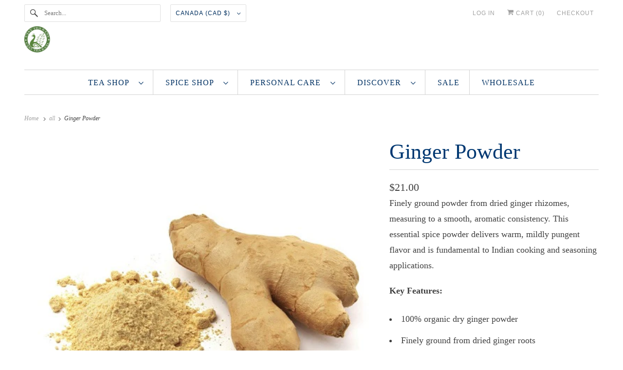

--- FILE ---
content_type: text/html; charset=utf-8
request_url: https://cjaytea.com/products/ginger
body_size: 28300
content:
<!DOCTYPE html>
<html class="no-js no-touch" lang="en">
  <head>
  <script>
    window.Store = window.Store || {};
    window.Store.id = 55933141182;
  </script>
    <meta charset="utf-8">
    <meta http-equiv="cleartype" content="on">
    <meta name="robots" content="index,follow">

    
    <title>Ginger Powder - cjaytea</title>

    
      <meta name="description" content="Finely ground powder from dried ginger rhizomes, measuring to a smooth, aromatic consistency. This essential spice powder delivers warm, mildly pungent flavor and is fundamental to Indian cooking and seasoning applications. Key Features: 100% organic dry ginger powder Finely ground from dried ginger roots Warm, mildly "/>
    

    

<meta name="author" content="cjaytea">
<meta property="og:url" content="https://cjaytea.com/products/ginger">
<meta property="og:site_name" content="cjaytea">




  <meta property="og:type" content="product">
  <meta property="og:title" content="Ginger Powder">
  
    
      <meta property="og:image" content="https://cjaytea.com/cdn/shop/products/ginger-powder_600x.jpg?v=1617966346">
      <meta property="og:image:secure_url" content="https://cjaytea.com/cdn/shop/products/ginger-powder_600x.jpg?v=1617966346">
      <meta property="og:image:width" content="500">
      <meta property="og:image:height" content="500">
      <meta property="og:image:alt" content="Ginger Powder">
      
    
  
  <meta property="product:price:amount" content="2.22">
  <meta property="product:price:currency" content="CAD">



  <meta property="og:description" content="Finely ground powder from dried ginger rhizomes, measuring to a smooth, aromatic consistency. This essential spice powder delivers warm, mildly pungent flavor and is fundamental to Indian cooking and seasoning applications. Key Features: 100% organic dry ginger powder Finely ground from dried ginger roots Warm, mildly ">




<meta name="twitter:card" content="summary">

  <meta name="twitter:title" content="Ginger Powder">
  <meta name="twitter:description" content="Finely ground powder from dried ginger rhizomes, measuring to a smooth, aromatic consistency. This essential spice powder delivers warm, mildly pungent flavor and is fundamental to Indian cooking and seasoning applications.
Key Features:

100% organic dry ginger powder
Finely ground from dried ginger roots
Warm, mildly pungent flavor profile
Essential for seasoning and spice blends
Smoother, gentler taste than fresh ginger

Origin: India (Organic)">
  <meta name="twitter:image:width" content="240">
  <meta name="twitter:image:height" content="240">
  <meta name="twitter:image" content="https://cjaytea.com/cdn/shop/products/ginger-powder_240x.jpg?v=1617966346">
  <meta name="twitter:image:alt" content="Ginger Powder">



    

    

    <!-- Mobile Specific Metas -->
    <meta name="HandheldFriendly" content="True">
    <meta name="MobileOptimized" content="320">
    <meta name="viewport" content="width=device-width,initial-scale=1">
    <meta name="theme-color" content="#ffffff">

    <!-- Preconnect Domains -->
    <link rel="preconnect" href="https://cdn.shopify.com" crossorigin>
    <link rel="preconnect" href="https://fonts.shopify.com" crossorigin>
    <link rel="preconnect" href="https://monorail-edge.shopifysvc.com">

    <!-- Preload Assets -->
    <link rel="preload" href="//cjaytea.com/cdn/shop/t/7/assets/vendors.js?v=144919140039296097911701268742" as="script">
    <link rel="preload" href="//cjaytea.com/cdn/shop/t/7/assets/fancybox.css?v=30466120580444283401701268741" as="style">
    <link rel="preload" href="//cjaytea.com/cdn/shop/t/7/assets/styles.css?v=125673927122647922571761671880" as="style">
    <link rel="preload" href="//cjaytea.com/cdn/shop/t/7/assets/app.js?v=53390520388348374821701268757" as="script">

    <!-- Stylesheet for Fancybox library -->
    <link href="//cjaytea.com/cdn/shop/t/7/assets/fancybox.css?v=30466120580444283401701268741" rel="stylesheet" type="text/css" media="all" />

    <!-- Stylesheets for Responsive -->
    <link href="//cjaytea.com/cdn/shop/t/7/assets/styles.css?v=125673927122647922571761671880" rel="stylesheet" type="text/css" media="all" />

    <!-- Icons -->
    
      <link rel="shortcut icon" type="image/x-icon" href="//cjaytea.com/cdn/shop/files/cjay_logo_final_180x180.png?v=1636571062">
      <link rel="apple-touch-icon" href="//cjaytea.com/cdn/shop/files/cjay_logo_final_180x180.png?v=1636571062"/>
      <link rel="apple-touch-icon" sizes="72x72" href="//cjaytea.com/cdn/shop/files/cjay_logo_final_72x72.png?v=1636571062"/>
      <link rel="apple-touch-icon" sizes="114x114" href="//cjaytea.com/cdn/shop/files/cjay_logo_final_114x114.png?v=1636571062"/>
      <link rel="apple-touch-icon" sizes="180x180" href="//cjaytea.com/cdn/shop/files/cjay_logo_final_180x180.png?v=1636571062"/>
      <link rel="apple-touch-icon" sizes="228x228" href="//cjaytea.com/cdn/shop/files/cjay_logo_final_228x228.png?v=1636571062"/>
    
      <link rel="canonical" href="https://cjaytea.com/products/ginger"/>

    

    

    
    <script>
      window.PXUTheme = window.PXUTheme || {};
      window.PXUTheme.version = '9.1.0';
      window.PXUTheme.name = 'Responsive';
    </script>
    


    <script>
      
window.PXUTheme = window.PXUTheme || {};


window.PXUTheme.theme_settings = {};
window.PXUTheme.theme_settings.primary_locale = "true";
window.PXUTheme.theme_settings.current_locale = "en";
window.PXUTheme.theme_settings.shop_url = "/";


window.PXUTheme.theme_settings.newsletter_popup = false;
window.PXUTheme.theme_settings.newsletter_popup_days = "2";
window.PXUTheme.theme_settings.newsletter_popup_mobile = true;
window.PXUTheme.theme_settings.newsletter_popup_seconds = 8;


window.PXUTheme.theme_settings.enable_predictive_search = true;


window.PXUTheme.theme_settings.free_text = "Free";


window.PXUTheme.theme_settings.product_form_style = "swatches";
window.PXUTheme.theme_settings.display_inventory_left = false;
window.PXUTheme.theme_settings.limit_quantity = false;
window.PXUTheme.theme_settings.inventory_threshold = 10;
window.PXUTheme.theme_settings.free_price_text = "Free";


window.PXUTheme.theme_settings.collection_swatches = false;
window.PXUTheme.theme_settings.collection_secondary_image = false;


window.PXUTheme.theme_settings.cart_action = "ajax";
window.PXUTheme.theme_settings.collection_secondary_image = false;
window.PXUTheme.theme_settings.display_tos_checkbox = false;
window.PXUTheme.theme_settings.tos_richtext = "\u003cp\u003eI Agree with the Terms \u0026 Conditions\u003c\/p\u003e";


window.PXUTheme.translation = {};


window.PXUTheme.translation.newsletter_success_text = "Thank you for joining our mailing list!";


window.PXUTheme.translation.menu = "Menu";


window.PXUTheme.translation.agree_to_terms_warning = "You must agree with the terms and conditions to checkout.";
window.PXUTheme.translation.cart_discount = "Discount";
window.PXUTheme.translation.edit_cart = "View Cart";
window.PXUTheme.translation.add_to_cart_success = "Just Added";
window.PXUTheme.translation.agree_to_terms_html = "I Agree with the Terms &amp; Conditions";
window.PXUTheme.translation.checkout = "Checkout";
window.PXUTheme.translation.or = "or";
window.PXUTheme.translation.continue_shopping = "Continue Shopping";
window.PXUTheme.translation.no_shipping_destination = "We do not ship to this destination.";
window.PXUTheme.translation.additional_rate = "There is one shipping rate available for";
window.PXUTheme.translation.additional_rate_at = "at";
window.PXUTheme.translation.additional_rates_part_1 = "There are";
window.PXUTheme.translation.additional_rates_part_2 = "shipping rates available for";
window.PXUTheme.translation.additional_rates_part_3 = "starting at";


window.PXUTheme.translation.product_add_to_cart_success = "Added";
window.PXUTheme.translation.product_add_to_cart = "Add to cart";
window.PXUTheme.translation.product_notify_form_email = "Email address";
window.PXUTheme.translation.product_notify_form_send = "Send";
window.PXUTheme.translation.items_left_count_one = "item left";
window.PXUTheme.translation.items_left_count_other = "items left";
window.PXUTheme.translation.product_sold_out = "Sold Out";
window.PXUTheme.translation.product_unavailable = "Unavailable";
window.PXUTheme.translation.product_notify_form_success = "Thanks! We will notify you when this product becomes available!";
window.PXUTheme.translation.product_from = "from";


window.PXUTheme.currency = {};


window.PXUTheme.currency.shop_currency = "CAD";
window.PXUTheme.currency.default_currency = "CAD";
window.PXUTheme.currency.display_format = "money_format";
window.PXUTheme.currency.money_format = "${{amount}}";
window.PXUTheme.currency.money_format_no_currency = "${{amount}}";
window.PXUTheme.currency.money_format_currency = "${{amount}}";
window.PXUTheme.currency.native_multi_currency = false;
window.PXUTheme.currency.shipping_calculator = false;
window.PXUTheme.currency.iso_code = "CAD";
window.PXUTheme.currency.symbol = "$";


window.PXUTheme.media_queries = {};
window.PXUTheme.media_queries.small = window.matchMedia( "(max-width: 480px)" );
window.PXUTheme.media_queries.medium = window.matchMedia( "(max-width: 798px)" );
window.PXUTheme.media_queries.large = window.matchMedia( "(min-width: 799px)" );
window.PXUTheme.media_queries.larger = window.matchMedia( "(min-width: 960px)" );
window.PXUTheme.media_queries.xlarge = window.matchMedia( "(min-width: 1200px)" );
window.PXUTheme.media_queries.ie10 = window.matchMedia( "all and (-ms-high-contrast: none), (-ms-high-contrast: active)" );
window.PXUTheme.media_queries.tablet = window.matchMedia( "only screen and (min-width: 799px) and (max-width: 1024px)" );


window.PXUTheme.routes = window.PXUTheme.routes || {};
window.PXUTheme.routes.root_url = "/";
window.PXUTheme.routes.search_url = "/search";
window.PXUTheme.routes.predictive_search_url = "/search/suggest";
window.PXUTheme.routes.cart_url = "/cart";
window.PXUTheme.routes.product_recommendations_url = "/recommendations/products";
    </script>

    <script>
      document.documentElement.className=document.documentElement.className.replace(/\bno-js\b/,'js');
      if(window.Shopify&&window.Shopify.designMode)document.documentElement.className+=' in-theme-editor';
      if(('ontouchstart' in window)||window.DocumentTouch&&document instanceof DocumentTouch)document.documentElement.className=document.documentElement.className.replace(/\bno-touch\b/,'has-touch');
    </script>

    <script src="//cjaytea.com/cdn/shop/t/7/assets/vendors.js?v=144919140039296097911701268742" defer></script>
    <script src="//cjaytea.com/cdn/shop/t/7/assets/app.js?v=53390520388348374821701268757" defer></script>

    <script>window.performance && window.performance.mark && window.performance.mark('shopify.content_for_header.start');</script><meta id="shopify-digital-wallet" name="shopify-digital-wallet" content="/55933141182/digital_wallets/dialog">
<meta name="shopify-checkout-api-token" content="bc6fc6a795e1d46bfe5bf88a62f615b2">
<link rel="alternate" type="application/json+oembed" href="https://cjaytea.com/products/ginger.oembed">
<script async="async" src="/checkouts/internal/preloads.js?locale=en-CA"></script>
<link rel="preconnect" href="https://shop.app" crossorigin="anonymous">
<script async="async" src="https://shop.app/checkouts/internal/preloads.js?locale=en-CA&shop_id=55933141182" crossorigin="anonymous"></script>
<script id="apple-pay-shop-capabilities" type="application/json">{"shopId":55933141182,"countryCode":"CA","currencyCode":"CAD","merchantCapabilities":["supports3DS"],"merchantId":"gid:\/\/shopify\/Shop\/55933141182","merchantName":"cjaytea","requiredBillingContactFields":["postalAddress","email","phone"],"requiredShippingContactFields":["postalAddress","email","phone"],"shippingType":"shipping","supportedNetworks":["visa","masterCard","discover","interac"],"total":{"type":"pending","label":"cjaytea","amount":"1.00"},"shopifyPaymentsEnabled":true,"supportsSubscriptions":true}</script>
<script id="shopify-features" type="application/json">{"accessToken":"bc6fc6a795e1d46bfe5bf88a62f615b2","betas":["rich-media-storefront-analytics"],"domain":"cjaytea.com","predictiveSearch":true,"shopId":55933141182,"locale":"en"}</script>
<script>var Shopify = Shopify || {};
Shopify.shop = "cjaytea.myshopify.com";
Shopify.locale = "en";
Shopify.currency = {"active":"CAD","rate":"1.0"};
Shopify.country = "CA";
Shopify.theme = {"name":"Responsive","id":134074269886,"schema_name":"Responsive","schema_version":"9.1.0","theme_store_id":304,"role":"main"};
Shopify.theme.handle = "null";
Shopify.theme.style = {"id":null,"handle":null};
Shopify.cdnHost = "cjaytea.com/cdn";
Shopify.routes = Shopify.routes || {};
Shopify.routes.root = "/";</script>
<script type="module">!function(o){(o.Shopify=o.Shopify||{}).modules=!0}(window);</script>
<script>!function(o){function n(){var o=[];function n(){o.push(Array.prototype.slice.apply(arguments))}return n.q=o,n}var t=o.Shopify=o.Shopify||{};t.loadFeatures=n(),t.autoloadFeatures=n()}(window);</script>
<script>
  window.ShopifyPay = window.ShopifyPay || {};
  window.ShopifyPay.apiHost = "shop.app\/pay";
  window.ShopifyPay.redirectState = null;
</script>
<script id="shop-js-analytics" type="application/json">{"pageType":"product"}</script>
<script defer="defer" async type="module" src="//cjaytea.com/cdn/shopifycloud/shop-js/modules/v2/client.init-shop-cart-sync_C5BV16lS.en.esm.js"></script>
<script defer="defer" async type="module" src="//cjaytea.com/cdn/shopifycloud/shop-js/modules/v2/chunk.common_CygWptCX.esm.js"></script>
<script type="module">
  await import("//cjaytea.com/cdn/shopifycloud/shop-js/modules/v2/client.init-shop-cart-sync_C5BV16lS.en.esm.js");
await import("//cjaytea.com/cdn/shopifycloud/shop-js/modules/v2/chunk.common_CygWptCX.esm.js");

  window.Shopify.SignInWithShop?.initShopCartSync?.({"fedCMEnabled":true,"windoidEnabled":true});

</script>
<script defer="defer" async type="module" src="//cjaytea.com/cdn/shopifycloud/shop-js/modules/v2/client.payment-terms_CZxnsJam.en.esm.js"></script>
<script defer="defer" async type="module" src="//cjaytea.com/cdn/shopifycloud/shop-js/modules/v2/chunk.common_CygWptCX.esm.js"></script>
<script defer="defer" async type="module" src="//cjaytea.com/cdn/shopifycloud/shop-js/modules/v2/chunk.modal_D71HUcav.esm.js"></script>
<script type="module">
  await import("//cjaytea.com/cdn/shopifycloud/shop-js/modules/v2/client.payment-terms_CZxnsJam.en.esm.js");
await import("//cjaytea.com/cdn/shopifycloud/shop-js/modules/v2/chunk.common_CygWptCX.esm.js");
await import("//cjaytea.com/cdn/shopifycloud/shop-js/modules/v2/chunk.modal_D71HUcav.esm.js");

  
</script>
<script>
  window.Shopify = window.Shopify || {};
  if (!window.Shopify.featureAssets) window.Shopify.featureAssets = {};
  window.Shopify.featureAssets['shop-js'] = {"shop-cart-sync":["modules/v2/client.shop-cart-sync_ZFArdW7E.en.esm.js","modules/v2/chunk.common_CygWptCX.esm.js"],"init-fed-cm":["modules/v2/client.init-fed-cm_CmiC4vf6.en.esm.js","modules/v2/chunk.common_CygWptCX.esm.js"],"shop-button":["modules/v2/client.shop-button_tlx5R9nI.en.esm.js","modules/v2/chunk.common_CygWptCX.esm.js"],"shop-cash-offers":["modules/v2/client.shop-cash-offers_DOA2yAJr.en.esm.js","modules/v2/chunk.common_CygWptCX.esm.js","modules/v2/chunk.modal_D71HUcav.esm.js"],"init-windoid":["modules/v2/client.init-windoid_sURxWdc1.en.esm.js","modules/v2/chunk.common_CygWptCX.esm.js"],"shop-toast-manager":["modules/v2/client.shop-toast-manager_ClPi3nE9.en.esm.js","modules/v2/chunk.common_CygWptCX.esm.js"],"init-shop-email-lookup-coordinator":["modules/v2/client.init-shop-email-lookup-coordinator_B8hsDcYM.en.esm.js","modules/v2/chunk.common_CygWptCX.esm.js"],"init-shop-cart-sync":["modules/v2/client.init-shop-cart-sync_C5BV16lS.en.esm.js","modules/v2/chunk.common_CygWptCX.esm.js"],"avatar":["modules/v2/client.avatar_BTnouDA3.en.esm.js"],"pay-button":["modules/v2/client.pay-button_FdsNuTd3.en.esm.js","modules/v2/chunk.common_CygWptCX.esm.js"],"init-customer-accounts":["modules/v2/client.init-customer-accounts_DxDtT_ad.en.esm.js","modules/v2/client.shop-login-button_C5VAVYt1.en.esm.js","modules/v2/chunk.common_CygWptCX.esm.js","modules/v2/chunk.modal_D71HUcav.esm.js"],"init-shop-for-new-customer-accounts":["modules/v2/client.init-shop-for-new-customer-accounts_ChsxoAhi.en.esm.js","modules/v2/client.shop-login-button_C5VAVYt1.en.esm.js","modules/v2/chunk.common_CygWptCX.esm.js","modules/v2/chunk.modal_D71HUcav.esm.js"],"shop-login-button":["modules/v2/client.shop-login-button_C5VAVYt1.en.esm.js","modules/v2/chunk.common_CygWptCX.esm.js","modules/v2/chunk.modal_D71HUcav.esm.js"],"init-customer-accounts-sign-up":["modules/v2/client.init-customer-accounts-sign-up_CPSyQ0Tj.en.esm.js","modules/v2/client.shop-login-button_C5VAVYt1.en.esm.js","modules/v2/chunk.common_CygWptCX.esm.js","modules/v2/chunk.modal_D71HUcav.esm.js"],"shop-follow-button":["modules/v2/client.shop-follow-button_Cva4Ekp9.en.esm.js","modules/v2/chunk.common_CygWptCX.esm.js","modules/v2/chunk.modal_D71HUcav.esm.js"],"checkout-modal":["modules/v2/client.checkout-modal_BPM8l0SH.en.esm.js","modules/v2/chunk.common_CygWptCX.esm.js","modules/v2/chunk.modal_D71HUcav.esm.js"],"lead-capture":["modules/v2/client.lead-capture_Bi8yE_yS.en.esm.js","modules/v2/chunk.common_CygWptCX.esm.js","modules/v2/chunk.modal_D71HUcav.esm.js"],"shop-login":["modules/v2/client.shop-login_D6lNrXab.en.esm.js","modules/v2/chunk.common_CygWptCX.esm.js","modules/v2/chunk.modal_D71HUcav.esm.js"],"payment-terms":["modules/v2/client.payment-terms_CZxnsJam.en.esm.js","modules/v2/chunk.common_CygWptCX.esm.js","modules/v2/chunk.modal_D71HUcav.esm.js"]};
</script>
<script>(function() {
  var isLoaded = false;
  function asyncLoad() {
    if (isLoaded) return;
    isLoaded = true;
    var urls = ["https:\/\/wholesale.good-apps.co\/storage\/js\/goodpa_wholesale-cjaytea.myshopify.com.js?ver=44\u0026shop=cjaytea.myshopify.com"];
    for (var i = 0; i < urls.length; i++) {
      var s = document.createElement('script');
      s.type = 'text/javascript';
      s.async = true;
      s.src = urls[i];
      var x = document.getElementsByTagName('script')[0];
      x.parentNode.insertBefore(s, x);
    }
  };
  if(window.attachEvent) {
    window.attachEvent('onload', asyncLoad);
  } else {
    window.addEventListener('load', asyncLoad, false);
  }
})();</script>
<script id="__st">var __st={"a":55933141182,"offset":-18000,"reqid":"7984818f-5cde-4881-9a26-b5fba00d486e-1768726599","pageurl":"cjaytea.com\/products\/ginger","u":"752712dc6596","p":"product","rtyp":"product","rid":6611018842302};</script>
<script>window.ShopifyPaypalV4VisibilityTracking = true;</script>
<script id="captcha-bootstrap">!function(){'use strict';const t='contact',e='account',n='new_comment',o=[[t,t],['blogs',n],['comments',n],[t,'customer']],c=[[e,'customer_login'],[e,'guest_login'],[e,'recover_customer_password'],[e,'create_customer']],r=t=>t.map((([t,e])=>`form[action*='/${t}']:not([data-nocaptcha='true']) input[name='form_type'][value='${e}']`)).join(','),a=t=>()=>t?[...document.querySelectorAll(t)].map((t=>t.form)):[];function s(){const t=[...o],e=r(t);return a(e)}const i='password',u='form_key',d=['recaptcha-v3-token','g-recaptcha-response','h-captcha-response',i],f=()=>{try{return window.sessionStorage}catch{return}},m='__shopify_v',_=t=>t.elements[u];function p(t,e,n=!1){try{const o=window.sessionStorage,c=JSON.parse(o.getItem(e)),{data:r}=function(t){const{data:e,action:n}=t;return t[m]||n?{data:e,action:n}:{data:t,action:n}}(c);for(const[e,n]of Object.entries(r))t.elements[e]&&(t.elements[e].value=n);n&&o.removeItem(e)}catch(o){console.error('form repopulation failed',{error:o})}}const l='form_type',E='cptcha';function T(t){t.dataset[E]=!0}const w=window,h=w.document,L='Shopify',v='ce_forms',y='captcha';let A=!1;((t,e)=>{const n=(g='f06e6c50-85a8-45c8-87d0-21a2b65856fe',I='https://cdn.shopify.com/shopifycloud/storefront-forms-hcaptcha/ce_storefront_forms_captcha_hcaptcha.v1.5.2.iife.js',D={infoText:'Protected by hCaptcha',privacyText:'Privacy',termsText:'Terms'},(t,e,n)=>{const o=w[L][v],c=o.bindForm;if(c)return c(t,g,e,D).then(n);var r;o.q.push([[t,g,e,D],n]),r=I,A||(h.body.append(Object.assign(h.createElement('script'),{id:'captcha-provider',async:!0,src:r})),A=!0)});var g,I,D;w[L]=w[L]||{},w[L][v]=w[L][v]||{},w[L][v].q=[],w[L][y]=w[L][y]||{},w[L][y].protect=function(t,e){n(t,void 0,e),T(t)},Object.freeze(w[L][y]),function(t,e,n,w,h,L){const[v,y,A,g]=function(t,e,n){const i=e?o:[],u=t?c:[],d=[...i,...u],f=r(d),m=r(i),_=r(d.filter((([t,e])=>n.includes(e))));return[a(f),a(m),a(_),s()]}(w,h,L),I=t=>{const e=t.target;return e instanceof HTMLFormElement?e:e&&e.form},D=t=>v().includes(t);t.addEventListener('submit',(t=>{const e=I(t);if(!e)return;const n=D(e)&&!e.dataset.hcaptchaBound&&!e.dataset.recaptchaBound,o=_(e),c=g().includes(e)&&(!o||!o.value);(n||c)&&t.preventDefault(),c&&!n&&(function(t){try{if(!f())return;!function(t){const e=f();if(!e)return;const n=_(t);if(!n)return;const o=n.value;o&&e.removeItem(o)}(t);const e=Array.from(Array(32),(()=>Math.random().toString(36)[2])).join('');!function(t,e){_(t)||t.append(Object.assign(document.createElement('input'),{type:'hidden',name:u})),t.elements[u].value=e}(t,e),function(t,e){const n=f();if(!n)return;const o=[...t.querySelectorAll(`input[type='${i}']`)].map((({name:t})=>t)),c=[...d,...o],r={};for(const[a,s]of new FormData(t).entries())c.includes(a)||(r[a]=s);n.setItem(e,JSON.stringify({[m]:1,action:t.action,data:r}))}(t,e)}catch(e){console.error('failed to persist form',e)}}(e),e.submit())}));const S=(t,e)=>{t&&!t.dataset[E]&&(n(t,e.some((e=>e===t))),T(t))};for(const o of['focusin','change'])t.addEventListener(o,(t=>{const e=I(t);D(e)&&S(e,y())}));const B=e.get('form_key'),M=e.get(l),P=B&&M;t.addEventListener('DOMContentLoaded',(()=>{const t=y();if(P)for(const e of t)e.elements[l].value===M&&p(e,B);[...new Set([...A(),...v().filter((t=>'true'===t.dataset.shopifyCaptcha))])].forEach((e=>S(e,t)))}))}(h,new URLSearchParams(w.location.search),n,t,e,['guest_login'])})(!0,!0)}();</script>
<script integrity="sha256-4kQ18oKyAcykRKYeNunJcIwy7WH5gtpwJnB7kiuLZ1E=" data-source-attribution="shopify.loadfeatures" defer="defer" src="//cjaytea.com/cdn/shopifycloud/storefront/assets/storefront/load_feature-a0a9edcb.js" crossorigin="anonymous"></script>
<script crossorigin="anonymous" defer="defer" src="//cjaytea.com/cdn/shopifycloud/storefront/assets/shopify_pay/storefront-65b4c6d7.js?v=20250812"></script>
<script data-source-attribution="shopify.dynamic_checkout.dynamic.init">var Shopify=Shopify||{};Shopify.PaymentButton=Shopify.PaymentButton||{isStorefrontPortableWallets:!0,init:function(){window.Shopify.PaymentButton.init=function(){};var t=document.createElement("script");t.src="https://cjaytea.com/cdn/shopifycloud/portable-wallets/latest/portable-wallets.en.js",t.type="module",document.head.appendChild(t)}};
</script>
<script data-source-attribution="shopify.dynamic_checkout.buyer_consent">
  function portableWalletsHideBuyerConsent(e){var t=document.getElementById("shopify-buyer-consent"),n=document.getElementById("shopify-subscription-policy-button");t&&n&&(t.classList.add("hidden"),t.setAttribute("aria-hidden","true"),n.removeEventListener("click",e))}function portableWalletsShowBuyerConsent(e){var t=document.getElementById("shopify-buyer-consent"),n=document.getElementById("shopify-subscription-policy-button");t&&n&&(t.classList.remove("hidden"),t.removeAttribute("aria-hidden"),n.addEventListener("click",e))}window.Shopify?.PaymentButton&&(window.Shopify.PaymentButton.hideBuyerConsent=portableWalletsHideBuyerConsent,window.Shopify.PaymentButton.showBuyerConsent=portableWalletsShowBuyerConsent);
</script>
<script>
  function portableWalletsCleanup(e){e&&e.src&&console.error("Failed to load portable wallets script "+e.src);var t=document.querySelectorAll("shopify-accelerated-checkout .shopify-payment-button__skeleton, shopify-accelerated-checkout-cart .wallet-cart-button__skeleton"),e=document.getElementById("shopify-buyer-consent");for(let e=0;e<t.length;e++)t[e].remove();e&&e.remove()}function portableWalletsNotLoadedAsModule(e){e instanceof ErrorEvent&&"string"==typeof e.message&&e.message.includes("import.meta")&&"string"==typeof e.filename&&e.filename.includes("portable-wallets")&&(window.removeEventListener("error",portableWalletsNotLoadedAsModule),window.Shopify.PaymentButton.failedToLoad=e,"loading"===document.readyState?document.addEventListener("DOMContentLoaded",window.Shopify.PaymentButton.init):window.Shopify.PaymentButton.init())}window.addEventListener("error",portableWalletsNotLoadedAsModule);
</script>

<script type="module" src="https://cjaytea.com/cdn/shopifycloud/portable-wallets/latest/portable-wallets.en.js" onError="portableWalletsCleanup(this)" crossorigin="anonymous"></script>
<script nomodule>
  document.addEventListener("DOMContentLoaded", portableWalletsCleanup);
</script>

<link id="shopify-accelerated-checkout-styles" rel="stylesheet" media="screen" href="https://cjaytea.com/cdn/shopifycloud/portable-wallets/latest/accelerated-checkout-backwards-compat.css" crossorigin="anonymous">
<style id="shopify-accelerated-checkout-cart">
        #shopify-buyer-consent {
  margin-top: 1em;
  display: inline-block;
  width: 100%;
}

#shopify-buyer-consent.hidden {
  display: none;
}

#shopify-subscription-policy-button {
  background: none;
  border: none;
  padding: 0;
  text-decoration: underline;
  font-size: inherit;
  cursor: pointer;
}

#shopify-subscription-policy-button::before {
  box-shadow: none;
}

      </style>

<script>window.performance && window.performance.mark && window.performance.mark('shopify.content_for_header.end');</script>

    <noscript>
      <style>
        .slides > li:first-child {display: block;}
        .image__fallback {
          width: 100vw;
          display: block !important;
          max-width: 100vw !important;
          margin-bottom: 0;
        }
        .no-js-only {
          display: inherit !important;
        }
        .icon-cart.cart-button {
          display: none;
        }
        .lazyload {
          opacity: 1;
          -webkit-filter: blur(0);
          filter: blur(0);
        }
        .animate_right,
        .animate_left,
        .animate_up,
        .animate_down {
          opacity: 1;
        }
        .product_section .product_form {
          opacity: 1;
        }
        .multi_select,
        form .select {
          display: block !important;
        }
        .swatch_options {
          display: none;
        }
        .image-element__wrap {
          display: none;
        }
      </style>
    </noscript>

  <!-- BEGIN app block: shopify://apps/essential-announcer/blocks/app-embed/93b5429f-c8d6-4c33-ae14-250fd84f361b --><script>
  
    window.essentialAnnouncementConfigs = [];
  
  window.essentialAnnouncementMeta = {
    productCollections: [{"id":263797113022,"handle":"all","updated_at":"2026-01-17T07:11:01-05:00","published_at":"2021-04-09T07:07:53-04:00","sort_order":"best-selling","template_suffix":"","published_scope":"global","title":"all","body_html":""},{"id":263796031678,"handle":"claras-kitchen-organic-herbs-amp-spices","title":"Herbs \u0026 Spices","updated_at":"2026-01-09T07:10:16-05:00","body_html":"","published_at":"2021-04-09T07:06:38-04:00","sort_order":"best-selling","template_suffix":"","disjunctive":true,"rules":[{"column":"tag","relation":"equals","condition":"Herbs"},{"column":"tag","relation":"equals","condition":"Spice"}],"published_scope":"global"},{"id":263401668798,"handle":"frontpage","updated_at":"2026-01-09T07:10:16-05:00","published_at":"2021-04-05T06:59:57-04:00","sort_order":"best-selling","template_suffix":null,"published_scope":"global","title":"Home page","body_html":null},{"id":263795933374,"handle":"claras-kitchen","title":"Spice Shop","updated_at":"2026-01-09T07:10:16-05:00","body_html":"","published_at":"2021-04-09T07:06:38-04:00","sort_order":"best-selling","template_suffix":"","disjunctive":false,"rules":[{"column":"tag","relation":"equals","condition":"Spice Shop"}],"published_scope":"global"}],
    productData: {"id":6611018842302,"title":"Ginger Powder","handle":"ginger","description":"\u003cp class=\"whitespace-normal break-words\"\u003eFinely ground powder from dried ginger rhizomes, measuring to a smooth, aromatic consistency. This essential spice powder delivers warm, mildly pungent flavor and is fundamental to Indian cooking and seasoning applications.\u003c\/p\u003e\n\u003cp class=\"whitespace-normal break-words\"\u003e\u003cstrong\u003eKey Features:\u003c\/strong\u003e\u003c\/p\u003e\n\u003cul class=\"[\u0026amp;:not(:last-child)_ul]:pb-1 [\u0026amp;:not(:last-child)_ol]:pb-1 list-disc space-y-1.5 pl-7\"\u003e\n\u003cli class=\"whitespace-normal break-words\"\u003e100% organic dry ginger powder\u003c\/li\u003e\n\u003cli class=\"whitespace-normal break-words\"\u003eFinely ground from dried ginger roots\u003c\/li\u003e\n\u003cli class=\"whitespace-normal break-words\"\u003eWarm, mildly pungent flavor profile\u003c\/li\u003e\n\u003cli class=\"whitespace-normal break-words\"\u003eEssential for seasoning and spice blends\u003c\/li\u003e\n\u003cli class=\"whitespace-normal break-words\"\u003eSmoother, gentler taste than fresh ginger\u003c\/li\u003e\n\u003c\/ul\u003e\n\u003cp class=\"whitespace-normal break-words\"\u003e\u003cstrong\u003eOrigin:\u003c\/strong\u003e India (Organic)\u003c\/p\u003e","published_at":"2021-04-10T05:12:41-04:00","created_at":"2021-04-09T07:04:05-04:00","vendor":"cjaytea","type":"","tags":["ginger.","import_2021_04_09_110038","India","joined-description-fields","Organic","Organic Herbs \u0026amp; Spices","Origin: India","Spice","Spice Shop","Spices"],"price":222,"price_min":222,"price_max":2100,"available":true,"price_varies":true,"compare_at_price":null,"compare_at_price_min":0,"compare_at_price_max":0,"compare_at_price_varies":false,"variants":[{"id":39511746347198,"title":"500g","option1":"500g","option2":null,"option3":null,"sku":"W1013LB","requires_shipping":true,"taxable":false,"featured_image":null,"available":true,"name":"Ginger Powder - 500g","public_title":"500g","options":["500g"],"price":2100,"weight":0,"compare_at_price":null,"inventory_management":null,"barcode":null,"requires_selling_plan":false,"selling_plan_allocations":[]},{"id":39511746379966,"title":"100g","option1":"100g","option2":null,"option3":null,"sku":"W1013L","requires_shipping":true,"taxable":false,"featured_image":null,"available":true,"name":"Ginger Powder - 100g","public_title":"100g","options":["100g"],"price":800,"weight":0,"compare_at_price":null,"inventory_management":null,"barcode":null,"requires_selling_plan":false,"selling_plan_allocations":[]},{"id":39511746412734,"title":"50g jar","option1":"50g jar","option2":null,"option3":null,"sku":"OGR50","requires_shipping":true,"taxable":false,"featured_image":null,"available":true,"name":"Ginger Powder - 50g jar","public_title":"50g jar","options":["50g jar"],"price":700,"weight":0,"compare_at_price":null,"inventory_management":null,"barcode":null,"requires_selling_plan":false,"selling_plan_allocations":[]},{"id":39511746445502,"title":"25g","option1":"25g","option2":null,"option3":null,"sku":"OGR25","requires_shipping":true,"taxable":false,"featured_image":null,"available":true,"name":"Ginger Powder - 25g","public_title":"25g","options":["25g"],"price":222,"weight":0,"compare_at_price":null,"inventory_management":null,"barcode":null,"requires_selling_plan":false,"selling_plan_allocations":[]}],"images":["\/\/cjaytea.com\/cdn\/shop\/products\/ginger-powder.jpg?v=1617966346"],"featured_image":"\/\/cjaytea.com\/cdn\/shop\/products\/ginger-powder.jpg?v=1617966346","options":["Size"],"media":[{"alt":null,"id":20539305230526,"position":1,"preview_image":{"aspect_ratio":1.0,"height":500,"width":500,"src":"\/\/cjaytea.com\/cdn\/shop\/products\/ginger-powder.jpg?v=1617966346"},"aspect_ratio":1.0,"height":500,"media_type":"image","src":"\/\/cjaytea.com\/cdn\/shop\/products\/ginger-powder.jpg?v=1617966346","width":500}],"requires_selling_plan":false,"selling_plan_groups":[],"content":"\u003cp class=\"whitespace-normal break-words\"\u003eFinely ground powder from dried ginger rhizomes, measuring to a smooth, aromatic consistency. This essential spice powder delivers warm, mildly pungent flavor and is fundamental to Indian cooking and seasoning applications.\u003c\/p\u003e\n\u003cp class=\"whitespace-normal break-words\"\u003e\u003cstrong\u003eKey Features:\u003c\/strong\u003e\u003c\/p\u003e\n\u003cul class=\"[\u0026amp;:not(:last-child)_ul]:pb-1 [\u0026amp;:not(:last-child)_ol]:pb-1 list-disc space-y-1.5 pl-7\"\u003e\n\u003cli class=\"whitespace-normal break-words\"\u003e100% organic dry ginger powder\u003c\/li\u003e\n\u003cli class=\"whitespace-normal break-words\"\u003eFinely ground from dried ginger roots\u003c\/li\u003e\n\u003cli class=\"whitespace-normal break-words\"\u003eWarm, mildly pungent flavor profile\u003c\/li\u003e\n\u003cli class=\"whitespace-normal break-words\"\u003eEssential for seasoning and spice blends\u003c\/li\u003e\n\u003cli class=\"whitespace-normal break-words\"\u003eSmoother, gentler taste than fresh ginger\u003c\/li\u003e\n\u003c\/ul\u003e\n\u003cp class=\"whitespace-normal break-words\"\u003e\u003cstrong\u003eOrigin:\u003c\/strong\u003e India (Organic)\u003c\/p\u003e"},
    templateName: "product",
    collectionId: null,
  };
</script>

 
<style>
.essential_annoucement_bar_wrapper {display: none;}
</style>


<script src="https://cdn.shopify.com/extensions/019b9d60-ed7c-7464-ac3f-9e23a48d54ca/essential-announcement-bar-74/assets/announcement-bar-essential-apps.js" defer></script>

<!-- END app block --><link href="https://monorail-edge.shopifysvc.com" rel="dns-prefetch">
<script>(function(){if ("sendBeacon" in navigator && "performance" in window) {try {var session_token_from_headers = performance.getEntriesByType('navigation')[0].serverTiming.find(x => x.name == '_s').description;} catch {var session_token_from_headers = undefined;}var session_cookie_matches = document.cookie.match(/_shopify_s=([^;]*)/);var session_token_from_cookie = session_cookie_matches && session_cookie_matches.length === 2 ? session_cookie_matches[1] : "";var session_token = session_token_from_headers || session_token_from_cookie || "";function handle_abandonment_event(e) {var entries = performance.getEntries().filter(function(entry) {return /monorail-edge.shopifysvc.com/.test(entry.name);});if (!window.abandonment_tracked && entries.length === 0) {window.abandonment_tracked = true;var currentMs = Date.now();var navigation_start = performance.timing.navigationStart;var payload = {shop_id: 55933141182,url: window.location.href,navigation_start,duration: currentMs - navigation_start,session_token,page_type: "product"};window.navigator.sendBeacon("https://monorail-edge.shopifysvc.com/v1/produce", JSON.stringify({schema_id: "online_store_buyer_site_abandonment/1.1",payload: payload,metadata: {event_created_at_ms: currentMs,event_sent_at_ms: currentMs}}));}}window.addEventListener('pagehide', handle_abandonment_event);}}());</script>
<script id="web-pixels-manager-setup">(function e(e,d,r,n,o){if(void 0===o&&(o={}),!Boolean(null===(a=null===(i=window.Shopify)||void 0===i?void 0:i.analytics)||void 0===a?void 0:a.replayQueue)){var i,a;window.Shopify=window.Shopify||{};var t=window.Shopify;t.analytics=t.analytics||{};var s=t.analytics;s.replayQueue=[],s.publish=function(e,d,r){return s.replayQueue.push([e,d,r]),!0};try{self.performance.mark("wpm:start")}catch(e){}var l=function(){var e={modern:/Edge?\/(1{2}[4-9]|1[2-9]\d|[2-9]\d{2}|\d{4,})\.\d+(\.\d+|)|Firefox\/(1{2}[4-9]|1[2-9]\d|[2-9]\d{2}|\d{4,})\.\d+(\.\d+|)|Chrom(ium|e)\/(9{2}|\d{3,})\.\d+(\.\d+|)|(Maci|X1{2}).+ Version\/(15\.\d+|(1[6-9]|[2-9]\d|\d{3,})\.\d+)([,.]\d+|)( \(\w+\)|)( Mobile\/\w+|) Safari\/|Chrome.+OPR\/(9{2}|\d{3,})\.\d+\.\d+|(CPU[ +]OS|iPhone[ +]OS|CPU[ +]iPhone|CPU IPhone OS|CPU iPad OS)[ +]+(15[._]\d+|(1[6-9]|[2-9]\d|\d{3,})[._]\d+)([._]\d+|)|Android:?[ /-](13[3-9]|1[4-9]\d|[2-9]\d{2}|\d{4,})(\.\d+|)(\.\d+|)|Android.+Firefox\/(13[5-9]|1[4-9]\d|[2-9]\d{2}|\d{4,})\.\d+(\.\d+|)|Android.+Chrom(ium|e)\/(13[3-9]|1[4-9]\d|[2-9]\d{2}|\d{4,})\.\d+(\.\d+|)|SamsungBrowser\/([2-9]\d|\d{3,})\.\d+/,legacy:/Edge?\/(1[6-9]|[2-9]\d|\d{3,})\.\d+(\.\d+|)|Firefox\/(5[4-9]|[6-9]\d|\d{3,})\.\d+(\.\d+|)|Chrom(ium|e)\/(5[1-9]|[6-9]\d|\d{3,})\.\d+(\.\d+|)([\d.]+$|.*Safari\/(?![\d.]+ Edge\/[\d.]+$))|(Maci|X1{2}).+ Version\/(10\.\d+|(1[1-9]|[2-9]\d|\d{3,})\.\d+)([,.]\d+|)( \(\w+\)|)( Mobile\/\w+|) Safari\/|Chrome.+OPR\/(3[89]|[4-9]\d|\d{3,})\.\d+\.\d+|(CPU[ +]OS|iPhone[ +]OS|CPU[ +]iPhone|CPU IPhone OS|CPU iPad OS)[ +]+(10[._]\d+|(1[1-9]|[2-9]\d|\d{3,})[._]\d+)([._]\d+|)|Android:?[ /-](13[3-9]|1[4-9]\d|[2-9]\d{2}|\d{4,})(\.\d+|)(\.\d+|)|Mobile Safari.+OPR\/([89]\d|\d{3,})\.\d+\.\d+|Android.+Firefox\/(13[5-9]|1[4-9]\d|[2-9]\d{2}|\d{4,})\.\d+(\.\d+|)|Android.+Chrom(ium|e)\/(13[3-9]|1[4-9]\d|[2-9]\d{2}|\d{4,})\.\d+(\.\d+|)|Android.+(UC? ?Browser|UCWEB|U3)[ /]?(15\.([5-9]|\d{2,})|(1[6-9]|[2-9]\d|\d{3,})\.\d+)\.\d+|SamsungBrowser\/(5\.\d+|([6-9]|\d{2,})\.\d+)|Android.+MQ{2}Browser\/(14(\.(9|\d{2,})|)|(1[5-9]|[2-9]\d|\d{3,})(\.\d+|))(\.\d+|)|K[Aa][Ii]OS\/(3\.\d+|([4-9]|\d{2,})\.\d+)(\.\d+|)/},d=e.modern,r=e.legacy,n=navigator.userAgent;return n.match(d)?"modern":n.match(r)?"legacy":"unknown"}(),u="modern"===l?"modern":"legacy",c=(null!=n?n:{modern:"",legacy:""})[u],f=function(e){return[e.baseUrl,"/wpm","/b",e.hashVersion,"modern"===e.buildTarget?"m":"l",".js"].join("")}({baseUrl:d,hashVersion:r,buildTarget:u}),m=function(e){var d=e.version,r=e.bundleTarget,n=e.surface,o=e.pageUrl,i=e.monorailEndpoint;return{emit:function(e){var a=e.status,t=e.errorMsg,s=(new Date).getTime(),l=JSON.stringify({metadata:{event_sent_at_ms:s},events:[{schema_id:"web_pixels_manager_load/3.1",payload:{version:d,bundle_target:r,page_url:o,status:a,surface:n,error_msg:t},metadata:{event_created_at_ms:s}}]});if(!i)return console&&console.warn&&console.warn("[Web Pixels Manager] No Monorail endpoint provided, skipping logging."),!1;try{return self.navigator.sendBeacon.bind(self.navigator)(i,l)}catch(e){}var u=new XMLHttpRequest;try{return u.open("POST",i,!0),u.setRequestHeader("Content-Type","text/plain"),u.send(l),!0}catch(e){return console&&console.warn&&console.warn("[Web Pixels Manager] Got an unhandled error while logging to Monorail."),!1}}}}({version:r,bundleTarget:l,surface:e.surface,pageUrl:self.location.href,monorailEndpoint:e.monorailEndpoint});try{o.browserTarget=l,function(e){var d=e.src,r=e.async,n=void 0===r||r,o=e.onload,i=e.onerror,a=e.sri,t=e.scriptDataAttributes,s=void 0===t?{}:t,l=document.createElement("script"),u=document.querySelector("head"),c=document.querySelector("body");if(l.async=n,l.src=d,a&&(l.integrity=a,l.crossOrigin="anonymous"),s)for(var f in s)if(Object.prototype.hasOwnProperty.call(s,f))try{l.dataset[f]=s[f]}catch(e){}if(o&&l.addEventListener("load",o),i&&l.addEventListener("error",i),u)u.appendChild(l);else{if(!c)throw new Error("Did not find a head or body element to append the script");c.appendChild(l)}}({src:f,async:!0,onload:function(){if(!function(){var e,d;return Boolean(null===(d=null===(e=window.Shopify)||void 0===e?void 0:e.analytics)||void 0===d?void 0:d.initialized)}()){var d=window.webPixelsManager.init(e)||void 0;if(d){var r=window.Shopify.analytics;r.replayQueue.forEach((function(e){var r=e[0],n=e[1],o=e[2];d.publishCustomEvent(r,n,o)})),r.replayQueue=[],r.publish=d.publishCustomEvent,r.visitor=d.visitor,r.initialized=!0}}},onerror:function(){return m.emit({status:"failed",errorMsg:"".concat(f," has failed to load")})},sri:function(e){var d=/^sha384-[A-Za-z0-9+/=]+$/;return"string"==typeof e&&d.test(e)}(c)?c:"",scriptDataAttributes:o}),m.emit({status:"loading"})}catch(e){m.emit({status:"failed",errorMsg:(null==e?void 0:e.message)||"Unknown error"})}}})({shopId: 55933141182,storefrontBaseUrl: "https://cjaytea.com",extensionsBaseUrl: "https://extensions.shopifycdn.com/cdn/shopifycloud/web-pixels-manager",monorailEndpoint: "https://monorail-edge.shopifysvc.com/unstable/produce_batch",surface: "storefront-renderer",enabledBetaFlags: ["2dca8a86"],webPixelsConfigList: [{"id":"785809598","configuration":"{\"accountID\":\"123\"}","eventPayloadVersion":"v1","runtimeContext":"STRICT","scriptVersion":"9d5568d521d9882a2a51189b9ab25ac8","type":"APP","apiClientId":25975980033,"privacyPurposes":["ANALYTICS","MARKETING","SALE_OF_DATA"],"dataSharingAdjustments":{"protectedCustomerApprovalScopes":["read_customer_address","read_customer_email","read_customer_name","read_customer_personal_data","read_customer_phone"]}},{"id":"shopify-app-pixel","configuration":"{}","eventPayloadVersion":"v1","runtimeContext":"STRICT","scriptVersion":"0450","apiClientId":"shopify-pixel","type":"APP","privacyPurposes":["ANALYTICS","MARKETING"]},{"id":"shopify-custom-pixel","eventPayloadVersion":"v1","runtimeContext":"LAX","scriptVersion":"0450","apiClientId":"shopify-pixel","type":"CUSTOM","privacyPurposes":["ANALYTICS","MARKETING"]}],isMerchantRequest: false,initData: {"shop":{"name":"cjaytea","paymentSettings":{"currencyCode":"CAD"},"myshopifyDomain":"cjaytea.myshopify.com","countryCode":"CA","storefrontUrl":"https:\/\/cjaytea.com"},"customer":null,"cart":null,"checkout":null,"productVariants":[{"price":{"amount":21.0,"currencyCode":"CAD"},"product":{"title":"Ginger Powder","vendor":"cjaytea","id":"6611018842302","untranslatedTitle":"Ginger Powder","url":"\/products\/ginger","type":""},"id":"39511746347198","image":{"src":"\/\/cjaytea.com\/cdn\/shop\/products\/ginger-powder.jpg?v=1617966346"},"sku":"W1013LB","title":"500g","untranslatedTitle":"500g"},{"price":{"amount":8.0,"currencyCode":"CAD"},"product":{"title":"Ginger Powder","vendor":"cjaytea","id":"6611018842302","untranslatedTitle":"Ginger Powder","url":"\/products\/ginger","type":""},"id":"39511746379966","image":{"src":"\/\/cjaytea.com\/cdn\/shop\/products\/ginger-powder.jpg?v=1617966346"},"sku":"W1013L","title":"100g","untranslatedTitle":"100g"},{"price":{"amount":7.0,"currencyCode":"CAD"},"product":{"title":"Ginger Powder","vendor":"cjaytea","id":"6611018842302","untranslatedTitle":"Ginger Powder","url":"\/products\/ginger","type":""},"id":"39511746412734","image":{"src":"\/\/cjaytea.com\/cdn\/shop\/products\/ginger-powder.jpg?v=1617966346"},"sku":"OGR50","title":"50g jar","untranslatedTitle":"50g jar"},{"price":{"amount":2.22,"currencyCode":"CAD"},"product":{"title":"Ginger Powder","vendor":"cjaytea","id":"6611018842302","untranslatedTitle":"Ginger Powder","url":"\/products\/ginger","type":""},"id":"39511746445502","image":{"src":"\/\/cjaytea.com\/cdn\/shop\/products\/ginger-powder.jpg?v=1617966346"},"sku":"OGR25","title":"25g","untranslatedTitle":"25g"}],"purchasingCompany":null},},"https://cjaytea.com/cdn","fcfee988w5aeb613cpc8e4bc33m6693e112",{"modern":"","legacy":""},{"shopId":"55933141182","storefrontBaseUrl":"https:\/\/cjaytea.com","extensionBaseUrl":"https:\/\/extensions.shopifycdn.com\/cdn\/shopifycloud\/web-pixels-manager","surface":"storefront-renderer","enabledBetaFlags":"[\"2dca8a86\"]","isMerchantRequest":"false","hashVersion":"fcfee988w5aeb613cpc8e4bc33m6693e112","publish":"custom","events":"[[\"page_viewed\",{}],[\"product_viewed\",{\"productVariant\":{\"price\":{\"amount\":21.0,\"currencyCode\":\"CAD\"},\"product\":{\"title\":\"Ginger Powder\",\"vendor\":\"cjaytea\",\"id\":\"6611018842302\",\"untranslatedTitle\":\"Ginger Powder\",\"url\":\"\/products\/ginger\",\"type\":\"\"},\"id\":\"39511746347198\",\"image\":{\"src\":\"\/\/cjaytea.com\/cdn\/shop\/products\/ginger-powder.jpg?v=1617966346\"},\"sku\":\"W1013LB\",\"title\":\"500g\",\"untranslatedTitle\":\"500g\"}}]]"});</script><script>
  window.ShopifyAnalytics = window.ShopifyAnalytics || {};
  window.ShopifyAnalytics.meta = window.ShopifyAnalytics.meta || {};
  window.ShopifyAnalytics.meta.currency = 'CAD';
  var meta = {"product":{"id":6611018842302,"gid":"gid:\/\/shopify\/Product\/6611018842302","vendor":"cjaytea","type":"","handle":"ginger","variants":[{"id":39511746347198,"price":2100,"name":"Ginger Powder - 500g","public_title":"500g","sku":"W1013LB"},{"id":39511746379966,"price":800,"name":"Ginger Powder - 100g","public_title":"100g","sku":"W1013L"},{"id":39511746412734,"price":700,"name":"Ginger Powder - 50g jar","public_title":"50g jar","sku":"OGR50"},{"id":39511746445502,"price":222,"name":"Ginger Powder - 25g","public_title":"25g","sku":"OGR25"}],"remote":false},"page":{"pageType":"product","resourceType":"product","resourceId":6611018842302,"requestId":"7984818f-5cde-4881-9a26-b5fba00d486e-1768726599"}};
  for (var attr in meta) {
    window.ShopifyAnalytics.meta[attr] = meta[attr];
  }
</script>
<script class="analytics">
  (function () {
    var customDocumentWrite = function(content) {
      var jquery = null;

      if (window.jQuery) {
        jquery = window.jQuery;
      } else if (window.Checkout && window.Checkout.$) {
        jquery = window.Checkout.$;
      }

      if (jquery) {
        jquery('body').append(content);
      }
    };

    var hasLoggedConversion = function(token) {
      if (token) {
        return document.cookie.indexOf('loggedConversion=' + token) !== -1;
      }
      return false;
    }

    var setCookieIfConversion = function(token) {
      if (token) {
        var twoMonthsFromNow = new Date(Date.now());
        twoMonthsFromNow.setMonth(twoMonthsFromNow.getMonth() + 2);

        document.cookie = 'loggedConversion=' + token + '; expires=' + twoMonthsFromNow;
      }
    }

    var trekkie = window.ShopifyAnalytics.lib = window.trekkie = window.trekkie || [];
    if (trekkie.integrations) {
      return;
    }
    trekkie.methods = [
      'identify',
      'page',
      'ready',
      'track',
      'trackForm',
      'trackLink'
    ];
    trekkie.factory = function(method) {
      return function() {
        var args = Array.prototype.slice.call(arguments);
        args.unshift(method);
        trekkie.push(args);
        return trekkie;
      };
    };
    for (var i = 0; i < trekkie.methods.length; i++) {
      var key = trekkie.methods[i];
      trekkie[key] = trekkie.factory(key);
    }
    trekkie.load = function(config) {
      trekkie.config = config || {};
      trekkie.config.initialDocumentCookie = document.cookie;
      var first = document.getElementsByTagName('script')[0];
      var script = document.createElement('script');
      script.type = 'text/javascript';
      script.onerror = function(e) {
        var scriptFallback = document.createElement('script');
        scriptFallback.type = 'text/javascript';
        scriptFallback.onerror = function(error) {
                var Monorail = {
      produce: function produce(monorailDomain, schemaId, payload) {
        var currentMs = new Date().getTime();
        var event = {
          schema_id: schemaId,
          payload: payload,
          metadata: {
            event_created_at_ms: currentMs,
            event_sent_at_ms: currentMs
          }
        };
        return Monorail.sendRequest("https://" + monorailDomain + "/v1/produce", JSON.stringify(event));
      },
      sendRequest: function sendRequest(endpointUrl, payload) {
        // Try the sendBeacon API
        if (window && window.navigator && typeof window.navigator.sendBeacon === 'function' && typeof window.Blob === 'function' && !Monorail.isIos12()) {
          var blobData = new window.Blob([payload], {
            type: 'text/plain'
          });

          if (window.navigator.sendBeacon(endpointUrl, blobData)) {
            return true;
          } // sendBeacon was not successful

        } // XHR beacon

        var xhr = new XMLHttpRequest();

        try {
          xhr.open('POST', endpointUrl);
          xhr.setRequestHeader('Content-Type', 'text/plain');
          xhr.send(payload);
        } catch (e) {
          console.log(e);
        }

        return false;
      },
      isIos12: function isIos12() {
        return window.navigator.userAgent.lastIndexOf('iPhone; CPU iPhone OS 12_') !== -1 || window.navigator.userAgent.lastIndexOf('iPad; CPU OS 12_') !== -1;
      }
    };
    Monorail.produce('monorail-edge.shopifysvc.com',
      'trekkie_storefront_load_errors/1.1',
      {shop_id: 55933141182,
      theme_id: 134074269886,
      app_name: "storefront",
      context_url: window.location.href,
      source_url: "//cjaytea.com/cdn/s/trekkie.storefront.cd680fe47e6c39ca5d5df5f0a32d569bc48c0f27.min.js"});

        };
        scriptFallback.async = true;
        scriptFallback.src = '//cjaytea.com/cdn/s/trekkie.storefront.cd680fe47e6c39ca5d5df5f0a32d569bc48c0f27.min.js';
        first.parentNode.insertBefore(scriptFallback, first);
      };
      script.async = true;
      script.src = '//cjaytea.com/cdn/s/trekkie.storefront.cd680fe47e6c39ca5d5df5f0a32d569bc48c0f27.min.js';
      first.parentNode.insertBefore(script, first);
    };
    trekkie.load(
      {"Trekkie":{"appName":"storefront","development":false,"defaultAttributes":{"shopId":55933141182,"isMerchantRequest":null,"themeId":134074269886,"themeCityHash":"15137505615434968969","contentLanguage":"en","currency":"CAD","eventMetadataId":"c81e444d-e2c1-4d1d-baa9-e1d2b7af11be"},"isServerSideCookieWritingEnabled":true,"monorailRegion":"shop_domain","enabledBetaFlags":["65f19447"]},"Session Attribution":{},"S2S":{"facebookCapiEnabled":false,"source":"trekkie-storefront-renderer","apiClientId":580111}}
    );

    var loaded = false;
    trekkie.ready(function() {
      if (loaded) return;
      loaded = true;

      window.ShopifyAnalytics.lib = window.trekkie;

      var originalDocumentWrite = document.write;
      document.write = customDocumentWrite;
      try { window.ShopifyAnalytics.merchantGoogleAnalytics.call(this); } catch(error) {};
      document.write = originalDocumentWrite;

      window.ShopifyAnalytics.lib.page(null,{"pageType":"product","resourceType":"product","resourceId":6611018842302,"requestId":"7984818f-5cde-4881-9a26-b5fba00d486e-1768726599","shopifyEmitted":true});

      var match = window.location.pathname.match(/checkouts\/(.+)\/(thank_you|post_purchase)/)
      var token = match? match[1]: undefined;
      if (!hasLoggedConversion(token)) {
        setCookieIfConversion(token);
        window.ShopifyAnalytics.lib.track("Viewed Product",{"currency":"CAD","variantId":39511746347198,"productId":6611018842302,"productGid":"gid:\/\/shopify\/Product\/6611018842302","name":"Ginger Powder - 500g","price":"21.00","sku":"W1013LB","brand":"cjaytea","variant":"500g","category":"","nonInteraction":true,"remote":false},undefined,undefined,{"shopifyEmitted":true});
      window.ShopifyAnalytics.lib.track("monorail:\/\/trekkie_storefront_viewed_product\/1.1",{"currency":"CAD","variantId":39511746347198,"productId":6611018842302,"productGid":"gid:\/\/shopify\/Product\/6611018842302","name":"Ginger Powder - 500g","price":"21.00","sku":"W1013LB","brand":"cjaytea","variant":"500g","category":"","nonInteraction":true,"remote":false,"referer":"https:\/\/cjaytea.com\/products\/ginger"});
      }
    });


        var eventsListenerScript = document.createElement('script');
        eventsListenerScript.async = true;
        eventsListenerScript.src = "//cjaytea.com/cdn/shopifycloud/storefront/assets/shop_events_listener-3da45d37.js";
        document.getElementsByTagName('head')[0].appendChild(eventsListenerScript);

})();</script>
<script
  defer
  src="https://cjaytea.com/cdn/shopifycloud/perf-kit/shopify-perf-kit-3.0.4.min.js"
  data-application="storefront-renderer"
  data-shop-id="55933141182"
  data-render-region="gcp-us-central1"
  data-page-type="product"
  data-theme-instance-id="134074269886"
  data-theme-name="Responsive"
  data-theme-version="9.1.0"
  data-monorail-region="shop_domain"
  data-resource-timing-sampling-rate="10"
  data-shs="true"
  data-shs-beacon="true"
  data-shs-export-with-fetch="true"
  data-shs-logs-sample-rate="1"
  data-shs-beacon-endpoint="https://cjaytea.com/api/collect"
></script>
</head>

  <body class="product"
        data-money-format="${{amount}}
"
        data-active-currency="CAD"
        data-shop-url="/">

    
    <svg
      class="icon-star-reference"
      aria-hidden="true"
      focusable="false"
      role="presentation"
      xmlns="http://www.w3.org/2000/svg" width="20" height="20" viewBox="3 3 17 17" fill="none"
    >
      <symbol id="icon-star">
        <rect class="icon-star-background" width="20" height="20" fill="currentColor"/>
        <path d="M10 3L12.163 7.60778L17 8.35121L13.5 11.9359L14.326 17L10 14.6078L5.674 17L6.5 11.9359L3 8.35121L7.837 7.60778L10 3Z" stroke="currentColor" stroke-width="2" stroke-linecap="round" stroke-linejoin="round" fill="none"/>
      </symbol>
      <clipPath id="icon-star-clip">
        <path d="M10 3L12.163 7.60778L17 8.35121L13.5 11.9359L14.326 17L10 14.6078L5.674 17L6.5 11.9359L3 8.35121L7.837 7.60778L10 3Z" stroke="currentColor" stroke-width="2" stroke-linecap="round" stroke-linejoin="round"/>
      </clipPath>
    </svg>
    


    

    <!-- BEGIN sections: header-group -->
<div id="shopify-section-sections--16474142605502__header" class="shopify-section shopify-section-group-header-group shopify-section--header"> <script type="application/ld+json">
  {
    "@context": "http://schema.org",
    "@type": "Organization",
    "name": "cjaytea",
    
      
      "logo": "https://cjaytea.com/cdn/shop/files/CJay_Tea_logo_595eb455-f666-4bfe-96de-2ae9f3baf189_237x.png?v=1731022239",
    
    "sameAs": [
      "",
      "",
      "",
      "",
      "",
      "",
      "",
      ""
    ],
    "url": "https://cjaytea.com"
  }
</script>

 





  <div class="site-overlay" data-site-overlay></div>


<div
  class="
    top-bar
    top-bar--fixed-true
    top-bar--announcement-bar--false
  "
>
  <section class="section">
    <div class="container">
      
        <div
          class="
            one-fourth
            column
            medium-down--one-whole
            top_bar_search
          "
        >
          



<form
  class="
    search-form
    search-form--header
    search-form--overlay-enabled-true
  "
  action="/search"
  data-search-form
  data-predictive-search-enabled-true
>
  <div class="search-form__input-wrapper">
    <input
      class="search-form__input"
      type="text"
      name="q"
      value=""
      placeholder="Search..."
      aria-label="Search..."
      
        autocorrect="off"
        autocomplete="off"
        autocapitalize="off"
        spellcheck="false"
      
      data-search-input
    >

    

    <button
      class="search-form__submit-button"
      type="submit"
      data-search-submit
    >
      <span class="icon-search"></span>
    </button>

    
      <button
        class="search-form__close-button"
        type="button"
        data-search-close
      >
        <svg
          width="14"
          height="14"
          viewBox="0 0 14 14"
          fill="none"
          xmlns="http://www.w3.org/2000/svg"
        >
          <path
            d="M1 13L13 1M13 13L1 1"
            stroke="#404040"
            stroke-width="2"
            stroke-linecap="round"
            stroke-linejoin="round"
          >
        </svg>
      </button>
    
  </div>

  
    <div
      class="search-form__results-container"
      data-search-results-container
      data-loading="false"
    >
      <div class="search-form__results-container-loading-state">
        <svg
          class="search-form__results-container-loading-state-spinner"
          width="24"
          height="24"
          viewBox="0 0 24 24"
          xmlns="http://www.w3.org/2000/svg"
        >
          <path d="M12,1A11,11,0,1,0,23,12,11,11,0,0,0,12,1Zm0,19a8,8,0,1,1,8-8A8,8,0,0,1,12,20Z"/>
          <path d="M10.14,1.16a11,11,0,0,0-9,8.92A1.59,1.59,0,0,0,2.46,12,1.52,1.52,0,0,0,4.11,10.7a8,8,0,0,1,6.66-6.61A1.42,1.42,0,0,0,12,2.69h0A1.57,1.57,0,0,0,10.14,1.16Z"/>
        </svg>
      </div>
      <div class="search-form__results" data-search-results></div>
    </div>
  
</form>

        </div>
      

      
        <div
          class="
            currencies-switcher
            one-half
            column
            is-hidden-mobile-only
          "
        >
          



  <div class="localization header-menu__disclosure">
    <div class="selectors-form__wrap"><noscript><form method="post" action="/localization" id="localization_form" accept-charset="UTF-8" class="selectors-form" enctype="multipart/form-data"><input type="hidden" name="form_type" value="localization" /><input type="hidden" name="utf8" value="✓" /><input type="hidden" name="_method" value="put" /><input type="hidden" name="return_to" value="/products/ginger" /><details class="disclosure__details">
              <summary>
                <button
                  type="button"
                  class="disclosure__toggle disclosure__toggle--country"
                  aria-expanded="false"
                  aria-controls="country-list"
                  aria-describedby="country-heading"
                  data-disclosure-toggle
                  tabindex="-1"
                >
                Canada (CAD $) <span class="icon-down-arrow"></span>
                </button>
              </summary>
              <div
                class="
                  selectors-form__item
                  selectors-form__country
                "
              >
                <h2
                  class="hidden"
                  id="country-heading"
                >
                  Country
                </h2>

                <input
                  type="hidden"
                  name="country_code"
                  id="CountrySelector-675"
                  value="CAD"
                  data-disclosure-input
                />

                <div class="disclosure disclosure--country" data-disclosure data-disclosure-country>
                  <div class="disclosure__list-wrap animated fadeIn">
                    <div class="disclosure-list">
                      
                        <div class="disclosure-list__item-wrapper">
                          <input
                            type="radio"
                            id="CA"
                            class="disclosure-list__item disclosure-list__item--radio"
                            name="country_code"
                            value="CA"
                            
                              checked
                            
                          >
                          <label
                            for="CA"
                            class="disclosure-list__item--label"
                          >
                            Canada (CA $)
                          </label>
                        </div><button
                        class="disclosure__submit"
                        type="submit"
                      >
                        Submit
                      </button>
                    </div>
                  </div>
                </div>
              </div>
            </details>
          </form>
        </noscript><form method="post" action="/localization" id="localization_form" accept-charset="UTF-8" class="selectors-form selectors-form--no-js-hidden" enctype="multipart/form-data"><input type="hidden" name="form_type" value="localization" /><input type="hidden" name="utf8" value="✓" /><input type="hidden" name="_method" value="put" /><input type="hidden" name="return_to" value="/products/ginger" /><div
            class="
              selectors-form__item
              selectors-form__country
            "
          >
            <h2
              class="hidden"
              id="country-heading"
            >
              Country
            </h2>

            <input
              type="hidden"
              name="country_code"
              id="CountrySelector-675"
              value="CA"
              data-disclosure-input
            />

            <div
              class="
                disclosure
                disclosure--country
              "
              data-disclosure
              data-disclosure-country
            >
              <button
                type="button"
                class="
                  disclosure__toggle
                  disclosure__toggle--country
                "
                aria-expanded="false"
                aria-controls="country-list"
                aria-describedby="country-heading"
                data-disclosure-toggle
              >
              Canada (CAD
               $) <span class="icon-down-arrow"></span>
              </button>
              <div
                class="
                  disclosure__list-wrap
                  animated
                  fadeIn
                "
              >
                <ul
                  id="country-list"
                  class="disclosure-list"
                  data-disclosure-list
                >
                  
                    <li
                      class="
                        disclosure-list__item
                        disclosure-list__item--current
                      "
                    >
                      <button
                        type="submit"
                        class="disclosure__button"
                        name="country_code"
                        value="CA"
                      >
                        Canada (CAD $)
                      </button>
                    </li></ul>
              </div>
            </div>
          </div>
        </form>
</div>
  </div>


        </div>
      

      <div
        class="
          top-bar__menu-column
          
            one-fourth
            column
          
          medium-down--one-whole
        "
      >
        <ul class="top-bar__menu">
          

          

          
            
              <li class="top-bar__menu-item">
                <a
                  class="top-bar__menu-item-link"
                  id="customer_login_link"
                  href="/account/login"
                  data-no-instant
                >Log in</a>
              </li>
            
          

          <li class="top-bar__menu-item">
            <a
              class="
                top-bar__menu-item-link
                cart_button
              "
              href="/cart"
            >
              <span class="icon-cart"></span>
              Cart (<span class="cart_count">0</span>)
            </a>
          </li>

          <li class="top-bar__menu-item">
            
              <a
                class="
                  top-bar__menu-item-link
                  checkout
                "
                href="/cart"
              >Checkout</a>
            
          </li>
        </ul>
      </div>
    </div>
  </section>
</div>

<section class="section">
  <div
    class="
      container
      content
      header-container
    "
  >
    <div
      class="
        one-whole
        column
        logo
        header-logo
        header-logo--left
        topSearch--true
      "
    >
      

      <a
        class="logo-align--left"
        href="/"
        title="cjaytea"
      >
        <span
          class="
            is-hidden
            is-visible--mobile
            logo--mobile
          "
        >
          
            









  <div
    class="image-element__wrap"
    style=";"
  >
    <img
      
      src="//cjaytea.com/cdn/shop/files/CJay_Tea_logo_595eb455-f666-4bfe-96de-2ae9f3baf189_2000x.png?v=1731022239"
      alt=""
      style="object-fit:cover;object-position:50.0% 50.0%;"
    >
  </div>



<noscript>
  <img
    class=""
    src="//cjaytea.com/cdn/shop/files/CJay_Tea_logo_595eb455-f666-4bfe-96de-2ae9f3baf189_2000x.png?v=1731022239"
    alt=""
    style="object-fit:cover;object-position:50.0% 50.0%;"
  >
</noscript>

          
        </span>

        

        <span
          class="
            logo--desktop
            is-hidden-mobile-only
          "
        >
          
            









  <div
    class="image-element__wrap"
    style=";"
  >
    <img
      
      src="//cjaytea.com/cdn/shop/files/CJay_Tea_logo_595eb455-f666-4bfe-96de-2ae9f3baf189_2000x.png?v=1731022239"
      alt=""
      style="object-fit:cover;object-position:50.0% 50.0%;"
    >
  </div>



<noscript>
  <img
    class=""
    src="//cjaytea.com/cdn/shop/files/CJay_Tea_logo_595eb455-f666-4bfe-96de-2ae9f3baf189_2000x.png?v=1731022239"
    alt=""
    style="object-fit:cover;object-position:50.0% 50.0%;"
  >
</noscript>

          
        </span>
      </a>
    </div>

    <div class="one-whole column">
      <div id="mobile_nav" class="nav-align--center nav-border--solid"></div>
      <div id="nav" class=" nav-align--center
                            nav-border--solid
                            nav-separator--solid">
        <ul class="js-navigation menu-navigation disclosure--enabled menu-desktop" id="menu" role="navigation">

            
            

            
              
  
    <li
      class="
        dropdown
        sub-menu
      "
      aria-haspopup="true"
      aria-expanded="false"
    >
      <details data-nav-details>
        <summary
          class="
            sub-menu--link
            
            
          "
          tabindex="0"
          
            href="/pages/teas-category"
          
        >
          TEA SHOP&nbsp;
          <span
            class="
              icon-down-arrow
              arrow
              menu-icon
            "
          >
          </span>
        </summary>
      </details>
      <ul class="submenu_list">
        
          
            <li
              class="sub-menu"
              aria-haspopup="true"
              aria-expanded="false"
            >
              <details data-nav-details>
                <summary
                  
                    class="slicknav_item "
                  
                  tabindex="0"
                >
                  Shop All&nbsp;
                  <span
                    class="
                      icon-right-arrow
                      arrow
                      menu-icon
                    "
                  >
                  </span>
                </summary>
              </details>
              <ul class="sub_submenu_list">
                
                  <li>
                    <a tabindex="0" href="/collections/daily-tea">
                      Daily Tea
                    </a>
                  </li>
                
                  <li>
                    <a tabindex="0" href="/collections/signature-collection">
                      Signature Collection
                    </a>
                  </li>
                
                  <li>
                    <a tabindex="0" href="/collections/late-shop">
                      "Golden Milk" Latte Shop
                    </a>
                  </li>
                
                  <li>
                    <a tabindex="0" href="/collections/tea-room-tea-accessories-teapots">
                      Gifts and Accessories
                    </a>
                  </li>
                
              </ul>
            </li>
          
        
          
            <li
              class="sub-menu"
              aria-haspopup="true"
              aria-expanded="false"
            >
              <details data-nav-details>
                <summary
                  
                    class="slicknav_item "
                  
                  tabindex="0"
                >
                  Tea by Type&nbsp;
                  <span
                    class="
                      icon-right-arrow
                      arrow
                      menu-icon
                    "
                  >
                  </span>
                </summary>
              </details>
              <ul class="sub_submenu_list">
                
                  <li>
                    <a tabindex="0" href="/collections/tea-room-tea-type-black-tea">
                      Black
                    </a>
                  </li>
                
                  <li>
                    <a tabindex="0" href="/collections/tea-room">
                      Green
                    </a>
                  </li>
                
                  <li>
                    <a tabindex="0" href="/collections/tea-room-tea-type-herbal-tea">
                      Herbal
                    </a>
                  </li>
                
                  <li>
                    <a tabindex="0" href="/collections/tea-room-tea-type-oolong-tea">
                      Oolong
                    </a>
                  </li>
                
                  <li>
                    <a tabindex="0" href="/collections/single-estate">
                      Single Estate
                    </a>
                  </li>
                
                  <li>
                    <a tabindex="0" href="/collections/tea-room-tea-type-organic-tea">
                      Organic
                    </a>
                  </li>
                
                  <li>
                    <a tabindex="0" href="/collections/tea-shop-tea-by-type-rooibos">
                      Rooibos
                    </a>
                  </li>
                
              </ul>
            </li>
          
        
          
            <li
              class="sub-menu"
              aria-haspopup="true"
              aria-expanded="false"
            >
              <details data-nav-details>
                <summary
                  
                    class="slicknav_item "
                  
                  tabindex="0"
                >
                  Tea by Flavor&nbsp;
                  <span
                    class="
                      icon-right-arrow
                      arrow
                      menu-icon
                    "
                  >
                  </span>
                </summary>
              </details>
              <ul class="sub_submenu_list">
                
                  <li>
                    <a tabindex="0" href="/collections/berries">
                      Berries
                    </a>
                  </li>
                
                  <li>
                    <a tabindex="0" href="/collections/chocolate">
                      Chocolate
                    </a>
                  </li>
                
                  <li>
                    <a tabindex="0" href="/collections/earl-grey">
                      Earl Grey
                    </a>
                  </li>
                
                  <li>
                    <a tabindex="0" href="/collections/unflavored">
                      Floral
                    </a>
                  </li>
                
                  <li>
                    <a tabindex="0" href="/collections/chai">
                      Masala Chai
                    </a>
                  </li>
                
                  <li>
                    <a tabindex="0" href="/collections/mint">
                      Mint
                    </a>
                  </li>
                
                  <li>
                    <a tabindex="0" href="/collections/vanilla">
                      Vanilla
                    </a>
                  </li>
                
              </ul>
            </li>
          
        
          
            <li
              class="sub-menu"
              aria-haspopup="true"
              aria-expanded="false"
            >
              <details data-nav-details>
                <summary
                  
                    class="slicknav_item "
                  
                  tabindex="0"
                >
                  Tea by Format&nbsp;
                  <span
                    class="
                      icon-right-arrow
                      arrow
                      menu-icon
                    "
                  >
                  </span>
                </summary>
              </details>
              <ul class="sub_submenu_list">
                
                  <li>
                    <a tabindex="0" href="/collections/loose-leaf">
                      Loose leaf
                    </a>
                  </li>
                
                  <li>
                    <a tabindex="0" href="/collections/bagged">
                      Bagged
                    </a>
                  </li>
                
                  <li>
                    <a tabindex="0" href="/collections/tea-caddies">
                      Tea filled tins
                    </a>
                  </li>
                
              </ul>
            </li>
          
        
          
            <li
              class="sub-menu"
              aria-haspopup="true"
              aria-expanded="false"
            >
              <details data-nav-details>
                <summary
                  
                    class="slicknav_item "
                  
                  tabindex="0"
                >
                  Tea by Region&nbsp;
                  <span
                    class="
                      icon-right-arrow
                      arrow
                      menu-icon
                    "
                  >
                  </span>
                </summary>
              </details>
              <ul class="sub_submenu_list">
                
                  <li>
                    <a tabindex="0" href="/collections/tea-shop-tea-by-region-china">
                      China
                    </a>
                  </li>
                
                  <li>
                    <a tabindex="0" href="/collections/tea-room-tea-by-region-india">
                      India
                    </a>
                  </li>
                
                  <li>
                    <a tabindex="0" href="/collections/tea-shop-tea-by-region-japan">
                      Japan
                    </a>
                  </li>
                
                  <li>
                    <a tabindex="0" href="/collections/tea-shop-tea-by-region-south-africa">
                      South Africa
                    </a>
                  </li>
                
                  <li>
                    <a tabindex="0" href="/collections/sri-lanka">
                      Sri Lanka
                    </a>
                  </li>
                
              </ul>
            </li>
          
        
      </ul>
    </li>
  


            
          

            
            

            
              
  
    <li
      class="
        dropdown
        sub-menu
      "
      aria-haspopup="true"
      aria-expanded="false"
    >
      <details data-nav-details>
        <summary
          class="
            sub-menu--link
            
            
          "
          tabindex="0"
          
            href="/pages/spices-category"
          
        >
          SPICE SHOP&nbsp;
          <span
            class="
              icon-down-arrow
              arrow
              menu-icon
            "
          >
          </span>
        </summary>
      </details>
      <ul class="submenu_list">
        
          
            <li>
              <a tabindex="0" href="/collections/claras-kitchen-organic-herbs-amp-spices">Herbs and Spices</a>
            </li>
          
        
          
            <li>
              <a tabindex="0" href="/collections/claras-kitchen-extracts">Extracts and Tamarind Paste</a>
            </li>
          
        
          
            <li>
              <a tabindex="0" href="/collections/seasonings-and-spice-blends">Spice Blends from Clara's Kitchen</a>
            </li>
          
        
          
            <li>
              <a tabindex="0" href="/collections/spice-shop-sugars-and-sweeteners">Baking naturally</a>
            </li>
          
        
          
            <li>
              <a tabindex="0" href="/collections/gifts-and-kits">Gifts and Kits</a>
            </li>
          
        
      </ul>
    </li>
  


            
          

            
            

            
              
  
    <li
      class="
        dropdown
        sub-menu
      "
      aria-haspopup="true"
      aria-expanded="false"
    >
      <details data-nav-details>
        <summary
          class="
            sub-menu--link
            
            
          "
          tabindex="0"
          
            href="/collections/personal-care"
          
        >
          PERSONAL CARE&nbsp;
          <span
            class="
              icon-down-arrow
              arrow
              menu-icon
            "
          >
          </span>
        </summary>
      </details>
      <ul class="submenu_list">
        
          
            <li>
              <a tabindex="0" href="/collections/functional-teas">Functional Teas</a>
            </li>
          
        
          
            <li>
              <a tabindex="0" href="/collections/ayurveda-inspired">Ayurveda Inspired</a>
            </li>
          
        
          
            <li>
              <a tabindex="0" href="/collections/soaps-and-shampoos">Soaps and Shampoos</a>
            </li>
          
        
      </ul>
    </li>
  


            
          

            
            

            
              
  
    <li
      class="
        dropdown
        sub-menu
      "
      aria-haspopup="true"
      aria-expanded="false"
    >
      <details data-nav-details>
        <summary
          class="
            sub-menu--link
            
            
              slicknav_item
            
          "
          tabindex="0"
          
        >
          DISCOVER&nbsp;
          <span
            class="
              icon-down-arrow
              arrow
              menu-icon
            "
          >
          </span>
        </summary>
      </details>
      <ul class="submenu_list">
        
          
            <li
              class="sub-menu"
              aria-haspopup="true"
              aria-expanded="false"
            >
              <details data-nav-details>
                <summary
                  
                    class="slicknav_item "
                  
                  tabindex="0"
                >
                  About&nbsp;
                  <span
                    class="
                      icon-right-arrow
                      arrow
                      menu-icon
                    "
                  >
                  </span>
                </summary>
              </details>
              <ul class="sub_submenu_list">
                
                  <li>
                    <a tabindex="0" href="/pages/meet-clara">
                      Meet Clara
                    </a>
                  </li>
                
                  <li>
                    <a tabindex="0" href="/pages/corporate-and-special-gifts">
                      Corporate and Special Gifts
                    </a>
                  </li>
                
                  <li>
                    <a tabindex="0" href="/pages/sustainability">
                      Sustainability
                    </a>
                  </li>
                
                  <li>
                    <a tabindex="0" href="/pages/about-us">
                      About Us
                    </a>
                  </li>
                
              </ul>
            </li>
          
        
          
            <li
              class="sub-menu"
              aria-haspopup="true"
              aria-expanded="false"
            >
              <details data-nav-details>
                <summary
                  
                    class="slicknav_item "
                  
                  tabindex="0"
                >
                  Learn More&nbsp;
                  <span
                    class="
                      icon-right-arrow
                      arrow
                      menu-icon
                    "
                  >
                  </span>
                </summary>
              </details>
              <ul class="sub_submenu_list">
                
                  <li>
                    <a tabindex="0" href="/pages/masala-chai-what-is-it">
                      Masala Chai - What is it?
                    </a>
                  </li>
                
                  <li>
                    <a tabindex="0" href="/pages/iced-tea-guide">
                      Iced Tea Guide
                    </a>
                  </li>
                
                  <li>
                    <a tabindex="0" href="/pages/recipes">
                      Recipes
                    </a>
                  </li>
                
                  <li>
                    <a tabindex="0" href="/blogs/blogs">
                      Blogs
                    </a>
                  </li>
                
                  <li>
                    <a tabindex="0" href="/pages/contact-us">
                      Contact Us
                    </a>
                  </li>
                
              </ul>
            </li>
          
        
          
            <li
              class="sub-menu"
              aria-haspopup="true"
              aria-expanded="false"
            >
              <details data-nav-details>
                <summary
                  
                    class="slicknav_item "
                  
                  tabindex="0"
                >
                  How to&nbsp;
                  <span
                    class="
                      icon-right-arrow
                      arrow
                      menu-icon
                    "
                  >
                  </span>
                </summary>
              </details>
              <ul class="sub_submenu_list">
                
                  <li>
                    <a tabindex="0" href="/pages/brew-tea">
                      Brew Tea
                    </a>
                  </li>
                
                  <li>
                    <a tabindex="0" href="/pages/make-a-latte">
                      Make a Latte
                    </a>
                  </li>
                
              </ul>
            </li>
          
        
      </ul>
    </li>
  


            
          

            
            

            
              
  
    <li>
      <a  tabindex="0" href="/collections/sale">SALE</a>
    </li>
  


            
          

            
            

            
              
  
    <li>
      <a  tabindex="0" href="/pages/wholesale-signup-form">WHOLESALE</a>
    </li>
  


            
          

          
            <li class="menu-item__disclosure is-hidden-desktop-only">
              



  <div class="localization ">
    <div class="selectors-form__wrap"><noscript><form method="post" action="/localization" id="localization_form" accept-charset="UTF-8" class="selectors-form" enctype="multipart/form-data"><input type="hidden" name="form_type" value="localization" /><input type="hidden" name="utf8" value="✓" /><input type="hidden" name="_method" value="put" /><input type="hidden" name="return_to" value="/products/ginger" /><details class="disclosure__details">
              <summary>
                <button
                  type="button"
                  class="disclosure__toggle disclosure__toggle--country"
                  aria-expanded="false"
                  aria-controls="country-list"
                  aria-describedby="country-heading"
                  data-disclosure-toggle
                  tabindex="-1"
                >
                Canada (CAD $) <span class="icon-down-arrow"></span>
                </button>
              </summary>
              <div
                class="
                  selectors-form__item
                  selectors-form__country
                "
              >
                <h2
                  class="hidden"
                  id="country-heading"
                >
                  Country
                </h2>

                <input
                  type="hidden"
                  name="country_code"
                  id="CountrySelector-198"
                  value="CAD"
                  data-disclosure-input
                />

                <div class="disclosure disclosure--country" data-disclosure data-disclosure-country>
                  <div class="disclosure__list-wrap animated fadeIn">
                    <div class="disclosure-list">
                      
                        <div class="disclosure-list__item-wrapper">
                          <input
                            type="radio"
                            id="CA"
                            class="disclosure-list__item disclosure-list__item--radio"
                            name="country_code"
                            value="CA"
                            
                              checked
                            
                          >
                          <label
                            for="CA"
                            class="disclosure-list__item--label"
                          >
                            Canada (CA $)
                          </label>
                        </div><button
                        class="disclosure__submit"
                        type="submit"
                      >
                        Submit
                      </button>
                    </div>
                  </div>
                </div>
              </div>
            </details>
          </form>
        </noscript><form method="post" action="/localization" id="localization_form" accept-charset="UTF-8" class="selectors-form selectors-form--no-js-hidden" enctype="multipart/form-data"><input type="hidden" name="form_type" value="localization" /><input type="hidden" name="utf8" value="✓" /><input type="hidden" name="_method" value="put" /><input type="hidden" name="return_to" value="/products/ginger" /><div
            class="
              selectors-form__item
              selectors-form__country
            "
          >
            <h2
              class="hidden"
              id="country-heading"
            >
              Country
            </h2>

            <input
              type="hidden"
              name="country_code"
              id="CountrySelector-198"
              value="CA"
              data-disclosure-input
            />

            <div
              class="
                disclosure
                disclosure--country
              "
              data-disclosure
              data-disclosure-country
            >
              <button
                type="button"
                class="
                  disclosure__toggle
                  disclosure__toggle--country
                "
                aria-expanded="false"
                aria-controls="country-list"
                aria-describedby="country-heading"
                data-disclosure-toggle
              >
              Canada (CAD
               $) <span class="icon-down-arrow"></span>
              </button>
              <div
                class="
                  disclosure__list-wrap
                  animated
                  fadeIn
                "
              >
                <ul
                  id="country-list"
                  class="disclosure-list"
                  data-disclosure-list
                >
                  
                    <li
                      class="
                        disclosure-list__item
                        disclosure-list__item--current
                      "
                    >
                      <button
                        type="submit"
                        class="disclosure__button"
                        name="country_code"
                        value="CA"
                      >
                        Canada (CAD $)
                      </button>
                    </li></ul>
              </div>
            </div>
          </div>
        </form>
</div>
  </div>


            </li>
          
        </ul>

        <ul class="js-navigation menu-navigation disclosure--enabled menu-mobile" id="menu" role="navigation">

            
            

            
              
  
    <li
      class="
        dropdown
        sub-menu
      "
      aria-haspopup="true"
      aria-expanded="false"
    >
      <a
        class="
          sub-menu--link
          
          
        "
        
          href="/pages/teas-category"
        
        tabindex="0"
      >
        TEA SHOP&nbsp;
        <span
          class="
            icon-down-arrow
            arrow
            menu-icon
          "
        >
        </span>
      </a>
      <ul class="submenu_list">
        
          
            <li
              class="sub-menu"
              aria-haspopup="true"
              aria-expanded="false"
            >
              <a
                
                  class="slicknav_item sub-sub-menu--link "
                
              >
                Shop All&nbsp;
                <span
                  class="
                    icon-right-arrow
                    arrow
                    menu-icon
                  "
                >
                </span>
              </a>
              <ul class="sub_submenu_list">
                
                  <li>
                    <a tabindex="0" href="/collections/daily-tea">
                      Daily Tea
                    </a>
                  </li>
                
                  <li>
                    <a tabindex="0" href="/collections/signature-collection">
                      Signature Collection
                    </a>
                  </li>
                
                  <li>
                    <a tabindex="0" href="/collections/late-shop">
                      "Golden Milk" Latte Shop
                    </a>
                  </li>
                
                  <li>
                    <a tabindex="0" href="/collections/tea-room-tea-accessories-teapots">
                      Gifts and Accessories
                    </a>
                  </li>
                
              </ul>
            </li>
          
        
          
            <li
              class="sub-menu"
              aria-haspopup="true"
              aria-expanded="false"
            >
              <a
                
                  class="slicknav_item sub-sub-menu--link "
                
              >
                Tea by Type&nbsp;
                <span
                  class="
                    icon-right-arrow
                    arrow
                    menu-icon
                  "
                >
                </span>
              </a>
              <ul class="sub_submenu_list">
                
                  <li>
                    <a tabindex="0" href="/collections/tea-room-tea-type-black-tea">
                      Black
                    </a>
                  </li>
                
                  <li>
                    <a tabindex="0" href="/collections/tea-room">
                      Green
                    </a>
                  </li>
                
                  <li>
                    <a tabindex="0" href="/collections/tea-room-tea-type-herbal-tea">
                      Herbal
                    </a>
                  </li>
                
                  <li>
                    <a tabindex="0" href="/collections/tea-room-tea-type-oolong-tea">
                      Oolong
                    </a>
                  </li>
                
                  <li>
                    <a tabindex="0" href="/collections/single-estate">
                      Single Estate
                    </a>
                  </li>
                
                  <li>
                    <a tabindex="0" href="/collections/tea-room-tea-type-organic-tea">
                      Organic
                    </a>
                  </li>
                
                  <li>
                    <a tabindex="0" href="/collections/tea-shop-tea-by-type-rooibos">
                      Rooibos
                    </a>
                  </li>
                
              </ul>
            </li>
          
        
          
            <li
              class="sub-menu"
              aria-haspopup="true"
              aria-expanded="false"
            >
              <a
                
                  class="slicknav_item sub-sub-menu--link "
                
              >
                Tea by Flavor&nbsp;
                <span
                  class="
                    icon-right-arrow
                    arrow
                    menu-icon
                  "
                >
                </span>
              </a>
              <ul class="sub_submenu_list">
                
                  <li>
                    <a tabindex="0" href="/collections/berries">
                      Berries
                    </a>
                  </li>
                
                  <li>
                    <a tabindex="0" href="/collections/chocolate">
                      Chocolate
                    </a>
                  </li>
                
                  <li>
                    <a tabindex="0" href="/collections/earl-grey">
                      Earl Grey
                    </a>
                  </li>
                
                  <li>
                    <a tabindex="0" href="/collections/unflavored">
                      Floral
                    </a>
                  </li>
                
                  <li>
                    <a tabindex="0" href="/collections/chai">
                      Masala Chai
                    </a>
                  </li>
                
                  <li>
                    <a tabindex="0" href="/collections/mint">
                      Mint
                    </a>
                  </li>
                
                  <li>
                    <a tabindex="0" href="/collections/vanilla">
                      Vanilla
                    </a>
                  </li>
                
              </ul>
            </li>
          
        
          
            <li
              class="sub-menu"
              aria-haspopup="true"
              aria-expanded="false"
            >
              <a
                
                  class="slicknav_item sub-sub-menu--link "
                
              >
                Tea by Format&nbsp;
                <span
                  class="
                    icon-right-arrow
                    arrow
                    menu-icon
                  "
                >
                </span>
              </a>
              <ul class="sub_submenu_list">
                
                  <li>
                    <a tabindex="0" href="/collections/loose-leaf">
                      Loose leaf
                    </a>
                  </li>
                
                  <li>
                    <a tabindex="0" href="/collections/bagged">
                      Bagged
                    </a>
                  </li>
                
                  <li>
                    <a tabindex="0" href="/collections/tea-caddies">
                      Tea filled tins
                    </a>
                  </li>
                
              </ul>
            </li>
          
        
          
            <li
              class="sub-menu"
              aria-haspopup="true"
              aria-expanded="false"
            >
              <a
                
                  class="slicknav_item sub-sub-menu--link "
                
              >
                Tea by Region&nbsp;
                <span
                  class="
                    icon-right-arrow
                    arrow
                    menu-icon
                  "
                >
                </span>
              </a>
              <ul class="sub_submenu_list">
                
                  <li>
                    <a tabindex="0" href="/collections/tea-shop-tea-by-region-china">
                      China
                    </a>
                  </li>
                
                  <li>
                    <a tabindex="0" href="/collections/tea-room-tea-by-region-india">
                      India
                    </a>
                  </li>
                
                  <li>
                    <a tabindex="0" href="/collections/tea-shop-tea-by-region-japan">
                      Japan
                    </a>
                  </li>
                
                  <li>
                    <a tabindex="0" href="/collections/tea-shop-tea-by-region-south-africa">
                      South Africa
                    </a>
                  </li>
                
                  <li>
                    <a tabindex="0" href="/collections/sri-lanka">
                      Sri Lanka
                    </a>
                  </li>
                
              </ul>
            </li>
          
        
      </ul>
    </li>
  


            
          

            
            

            
              
  
    <li
      class="
        dropdown
        sub-menu
      "
      aria-haspopup="true"
      aria-expanded="false"
    >
      <a
        class="
          sub-menu--link
          
          
        "
        
          href="/pages/spices-category"
        
        tabindex="0"
      >
        SPICE SHOP&nbsp;
        <span
          class="
            icon-down-arrow
            arrow
            menu-icon
          "
        >
        </span>
      </a>
      <ul class="submenu_list">
        
          
            <li>
              <a tabindex="0" href="/collections/claras-kitchen-organic-herbs-amp-spices">
                Herbs and Spices
              </a>
            </li>
          
        
          
            <li>
              <a tabindex="0" href="/collections/claras-kitchen-extracts">
                Extracts and Tamarind Paste
              </a>
            </li>
          
        
          
            <li>
              <a tabindex="0" href="/collections/seasonings-and-spice-blends">
                Spice Blends from Clara's Kitchen
              </a>
            </li>
          
        
          
            <li>
              <a tabindex="0" href="/collections/spice-shop-sugars-and-sweeteners">
                Baking naturally
              </a>
            </li>
          
        
          
            <li>
              <a tabindex="0" href="/collections/gifts-and-kits">
                Gifts and Kits
              </a>
            </li>
          
        
      </ul>
    </li>
  


            
          

            
            

            
              
  
    <li
      class="
        dropdown
        sub-menu
      "
      aria-haspopup="true"
      aria-expanded="false"
    >
      <a
        class="
          sub-menu--link
          
          
        "
        
          href="/collections/personal-care"
        
        tabindex="0"
      >
        PERSONAL CARE&nbsp;
        <span
          class="
            icon-down-arrow
            arrow
            menu-icon
          "
        >
        </span>
      </a>
      <ul class="submenu_list">
        
          
            <li>
              <a tabindex="0" href="/collections/functional-teas">
                Functional Teas
              </a>
            </li>
          
        
          
            <li>
              <a tabindex="0" href="/collections/ayurveda-inspired">
                Ayurveda Inspired
              </a>
            </li>
          
        
          
            <li>
              <a tabindex="0" href="/collections/soaps-and-shampoos">
                Soaps and Shampoos
              </a>
            </li>
          
        
      </ul>
    </li>
  


            
          

            
            

            
              
  
    <li
      class="
        dropdown
        sub-menu
      "
      aria-haspopup="true"
      aria-expanded="false"
    >
      <a
        class="
          sub-menu--link
          
          
            slicknav_item
          
        "
        
        tabindex="0"
      >
        DISCOVER&nbsp;
        <span
          class="
            icon-down-arrow
            arrow
            menu-icon
          "
        >
        </span>
      </a>
      <ul class="submenu_list">
        
          
            <li
              class="sub-menu"
              aria-haspopup="true"
              aria-expanded="false"
            >
              <a
                
                  class="slicknav_item sub-sub-menu--link "
                
              >
                About&nbsp;
                <span
                  class="
                    icon-right-arrow
                    arrow
                    menu-icon
                  "
                >
                </span>
              </a>
              <ul class="sub_submenu_list">
                
                  <li>
                    <a tabindex="0" href="/pages/meet-clara">
                      Meet Clara
                    </a>
                  </li>
                
                  <li>
                    <a tabindex="0" href="/pages/corporate-and-special-gifts">
                      Corporate and Special Gifts
                    </a>
                  </li>
                
                  <li>
                    <a tabindex="0" href="/pages/sustainability">
                      Sustainability
                    </a>
                  </li>
                
                  <li>
                    <a tabindex="0" href="/pages/about-us">
                      About Us
                    </a>
                  </li>
                
              </ul>
            </li>
          
        
          
            <li
              class="sub-menu"
              aria-haspopup="true"
              aria-expanded="false"
            >
              <a
                
                  class="slicknav_item sub-sub-menu--link "
                
              >
                Learn More&nbsp;
                <span
                  class="
                    icon-right-arrow
                    arrow
                    menu-icon
                  "
                >
                </span>
              </a>
              <ul class="sub_submenu_list">
                
                  <li>
                    <a tabindex="0" href="/pages/masala-chai-what-is-it">
                      Masala Chai - What is it?
                    </a>
                  </li>
                
                  <li>
                    <a tabindex="0" href="/pages/iced-tea-guide">
                      Iced Tea Guide
                    </a>
                  </li>
                
                  <li>
                    <a tabindex="0" href="/pages/recipes">
                      Recipes
                    </a>
                  </li>
                
                  <li>
                    <a tabindex="0" href="/blogs/blogs">
                      Blogs
                    </a>
                  </li>
                
                  <li>
                    <a tabindex="0" href="/pages/contact-us">
                      Contact Us
                    </a>
                  </li>
                
              </ul>
            </li>
          
        
          
            <li
              class="sub-menu"
              aria-haspopup="true"
              aria-expanded="false"
            >
              <a
                
                  class="slicknav_item sub-sub-menu--link "
                
              >
                How to&nbsp;
                <span
                  class="
                    icon-right-arrow
                    arrow
                    menu-icon
                  "
                >
                </span>
              </a>
              <ul class="sub_submenu_list">
                
                  <li>
                    <a tabindex="0" href="/pages/brew-tea">
                      Brew Tea
                    </a>
                  </li>
                
                  <li>
                    <a tabindex="0" href="/pages/make-a-latte">
                      Make a Latte
                    </a>
                  </li>
                
              </ul>
            </li>
          
        
      </ul>
    </li>
  


            
          

            
            

            
              
  
    <li>
      <a
        
        href="/collections/sale"
        tabindex="0"
      >
        SALE
      </a>
    </li>
  


            
          

            
            

            
              
  
    <li>
      <a
        
        href="/pages/wholesale-signup-form"
        tabindex="0"
      >
        WHOLESALE
      </a>
    </li>
  


            
          

          
            <li class="menu-item__disclosure is-hidden-desktop-only">
              



  <div class="localization ">
    <div class="selectors-form__wrap"><noscript><form method="post" action="/localization" id="localization_form" accept-charset="UTF-8" class="selectors-form" enctype="multipart/form-data"><input type="hidden" name="form_type" value="localization" /><input type="hidden" name="utf8" value="✓" /><input type="hidden" name="_method" value="put" /><input type="hidden" name="return_to" value="/products/ginger" /><details class="disclosure__details">
              <summary>
                <button
                  type="button"
                  class="disclosure__toggle disclosure__toggle--country"
                  aria-expanded="false"
                  aria-controls="country-list"
                  aria-describedby="country-heading"
                  data-disclosure-toggle
                  tabindex="-1"
                >
                Canada (CAD $) <span class="icon-down-arrow"></span>
                </button>
              </summary>
              <div
                class="
                  selectors-form__item
                  selectors-form__country
                "
              >
                <h2
                  class="hidden"
                  id="country-heading"
                >
                  Country
                </h2>

                <input
                  type="hidden"
                  name="country_code"
                  id="CountrySelector-750"
                  value="CAD"
                  data-disclosure-input
                />

                <div class="disclosure disclosure--country" data-disclosure data-disclosure-country>
                  <div class="disclosure__list-wrap animated fadeIn">
                    <div class="disclosure-list">
                      
                        <div class="disclosure-list__item-wrapper">
                          <input
                            type="radio"
                            id="CA"
                            class="disclosure-list__item disclosure-list__item--radio"
                            name="country_code"
                            value="CA"
                            
                              checked
                            
                          >
                          <label
                            for="CA"
                            class="disclosure-list__item--label"
                          >
                            Canada (CA $)
                          </label>
                        </div><button
                        class="disclosure__submit"
                        type="submit"
                      >
                        Submit
                      </button>
                    </div>
                  </div>
                </div>
              </div>
            </details>
          </form>
        </noscript><form method="post" action="/localization" id="localization_form" accept-charset="UTF-8" class="selectors-form selectors-form--no-js-hidden" enctype="multipart/form-data"><input type="hidden" name="form_type" value="localization" /><input type="hidden" name="utf8" value="✓" /><input type="hidden" name="_method" value="put" /><input type="hidden" name="return_to" value="/products/ginger" /><div
            class="
              selectors-form__item
              selectors-form__country
            "
          >
            <h2
              class="hidden"
              id="country-heading"
            >
              Country
            </h2>

            <input
              type="hidden"
              name="country_code"
              id="CountrySelector-750"
              value="CA"
              data-disclosure-input
            />

            <div
              class="
                disclosure
                disclosure--country
              "
              data-disclosure
              data-disclosure-country
            >
              <button
                type="button"
                class="
                  disclosure__toggle
                  disclosure__toggle--country
                "
                aria-expanded="false"
                aria-controls="country-list"
                aria-describedby="country-heading"
                data-disclosure-toggle
              >
              Canada (CAD
               $) <span class="icon-down-arrow"></span>
              </button>
              <div
                class="
                  disclosure__list-wrap
                  animated
                  fadeIn
                "
              >
                <ul
                  id="country-list"
                  class="disclosure-list"
                  data-disclosure-list
                >
                  
                    <li
                      class="
                        disclosure-list__item
                        disclosure-list__item--current
                      "
                    >
                      <button
                        type="submit"
                        class="disclosure__button"
                        name="country_code"
                        value="CA"
                      >
                        Canada (CAD $)
                      </button>
                    </li></ul>
              </div>
            </div>
          </div>
        </form>
</div>
  </div>


            </li>
          
        </ul>
      </div>
    </div>
  </div>
</section>

<style>
  .header-logo.logo a .logo--desktop {
    max-width: 100px;
  }

  .featured_content a, .featured_content p {
    color: #dba932;
  }

  .announcementBar .icon-close {
    color: #ffffff;
  }

  .promo_banner-show div.announcementBar {
    background-color: #dba932;
    
  }

  

  div.announcementBar__message a,
  div.announcementBar__message p {
    color: #ffffff;
  }
</style>


<style> #shopify-section-sections--16474142605502__header .logo {padding-top: 0px;} #shopify-section-sections--16474142605502__header .header-container {padding-top: 0px;} #shopify-section-sections--16474142605502__header .disclosure--country .disclosure__toggle {margin-top: 5px;} </style></div>
<!-- END sections: header-group -->

    <div style="--background-color: #ffffff">
      


    </div>

    
      <section class="section product-header">
  <div class="container">
    <script type="application/ld+json">
{
  "@context": "http://schema.org/",
  "@type": "Product",
  "name": "Ginger Powder",
  "url": "https://cjaytea.com/products/ginger","image": [
      "https://cjaytea.com/cdn/shop/products/ginger-powder_500x.jpg?v=1617966346"
    ],"brand": {
    "@type": "Thing",
    "name": "cjaytea"
  },
  "offers": [{
        "@type" : "Offer","sku": "W1013LB","availability" : "http://schema.org/InStock",
        "price" : "21.0",
        "priceCurrency" : "CAD",
        "url" : "https://cjaytea.com/products/ginger?variant=39511746347198"
      },
{
        "@type" : "Offer","sku": "W1013L","availability" : "http://schema.org/InStock",
        "price" : "8.0",
        "priceCurrency" : "CAD",
        "url" : "https://cjaytea.com/products/ginger?variant=39511746379966"
      },
{
        "@type" : "Offer","sku": "OGR50","availability" : "http://schema.org/InStock",
        "price" : "7.0",
        "priceCurrency" : "CAD",
        "url" : "https://cjaytea.com/products/ginger?variant=39511746412734"
      },
{
        "@type" : "Offer","sku": "OGR25","availability" : "http://schema.org/InStock",
        "price" : "2.22",
        "priceCurrency" : "CAD",
        "url" : "https://cjaytea.com/products/ginger?variant=39511746445502"
      }
],
  "description": "Finely ground powder from dried ginger rhizomes, measuring to a smooth, aromatic consistency. This essential spice powder delivers warm, mildly pungent flavor and is fundamental to Indian cooking and seasoning applications.
Key Features:

100% organic dry ginger powder
Finely ground from dried ginger roots
Warm, mildly pungent flavor profile
Essential for seasoning and spice blends
Smoother, gentler taste than fresh ginger

Origin: India (Organic)"
}
</script>


    <div class="breadcrumb__wrapper one-whole column">
      <div class="breadcrumb product_breadcrumb">
        <span>
          <a href="/" title="cjaytea">
            <span>
              Home
            </span>
          </a>
        </span>

        <span class="icon-right-arrow"></span>

        <span>
          
            <a href="/collections/all" title="all">
              all
            </a>
          
        </span>

        <span class="icon-right-arrow"></span>

        Ginger Powder
      </div>
    </div>
  </div>
</section>

    

    <div class="section section-wrapper section--has-sidebar-option container"><div id="shopify-section-template--16474142474430__sidebar" class="shopify-section shopify-section--product-sidebar">





</div><div id="shopify-section-template--16474142474430__main" class="shopify-section shopify-section--product-template">

<section class="section">
  <div class="container">
    <script type="application/ld+json">
{
  "@context": "http://schema.org/",
  "@type": "Product",
  "name": "Ginger Powder",
  "url": "https://cjaytea.com/products/ginger","image": [
      "https://cjaytea.com/cdn/shop/products/ginger-powder_500x.jpg?v=1617966346"
    ],"brand": {
    "@type": "Thing",
    "name": "cjaytea"
  },
  "offers": [{
        "@type" : "Offer","sku": "W1013LB","availability" : "http://schema.org/InStock",
        "price" : "21.0",
        "priceCurrency" : "CAD",
        "url" : "https://cjaytea.com/products/ginger?variant=39511746347198"
      },
{
        "@type" : "Offer","sku": "W1013L","availability" : "http://schema.org/InStock",
        "price" : "8.0",
        "priceCurrency" : "CAD",
        "url" : "https://cjaytea.com/products/ginger?variant=39511746379966"
      },
{
        "@type" : "Offer","sku": "OGR50","availability" : "http://schema.org/InStock",
        "price" : "7.0",
        "priceCurrency" : "CAD",
        "url" : "https://cjaytea.com/products/ginger?variant=39511746412734"
      },
{
        "@type" : "Offer","sku": "OGR25","availability" : "http://schema.org/InStock",
        "price" : "2.22",
        "priceCurrency" : "CAD",
        "url" : "https://cjaytea.com/products/ginger?variant=39511746445502"
      }
],
  "description": "Finely ground powder from dried ginger rhizomes, measuring to a smooth, aromatic consistency. This essential spice powder delivers warm, mildly pungent flavor and is fundamental to Indian cooking and seasoning applications.
Key Features:

100% organic dry ginger powder
Finely ground from dried ginger roots
Warm, mildly pungent flavor profile
Essential for seasoning and spice blends
Smoother, gentler taste than fresh ginger

Origin: India (Organic)"
}
</script>


    <div class="product-container product-6611018842302">
  <div
    class="
      product_section
      js-product_section
      is-flex
      media-position--left
    "
    data-product-media-supported="true"
    data-thumbnails-enabled="true"
    data-gallery-arrows-enabled="true"
    data-slideshow-speed="0"
    data-slideshow-animation="slide"
    data-thumbnails-position="bottom-thumbnails"
    data-thumbnails-slider-enabled="true"
    data-activate-zoom="false"
  >
    <div
      class="
        five-eighths
        columns
        medium-down--one-whole
      "
    >
      














<div
  class="
    product-gallery
    product-6611018842302-gallery
    product-gallery__thumbnails--true
    product-gallery--bottom-thumbnails
    product-gallery--media-amount-1
    display-arrows--true
    slideshow-transition--slide
    
      product_slider
    
    
  "
>
  <div
    class="product-gallery__main"
    data-media-count="1"
    data-video-looping-enabled="false"
  >
      
        <div
          class="product-gallery__image "
          data-thumb="//cjaytea.com/cdn/shop/products/ginger-powder_300x.jpg?v=1617966346"
          data-title="Ginger Powder"
          data-media-type="image"
        >
          
              
                
                
                
                
                
                
                
                

                <a
                  class="fancybox product-gallery__link"
                  href="//cjaytea.com/cdn/shop/products/ginger-powder_2048x.jpg?v=1617966346"
                  data-fancybox="6611018842302"
                  data-caption="Ginger Powder"
                  data-alt="Ginger Powder"
                  title="Ginger Powder"
                  tabindex="-1"
                >
                  <div class="image__container">
                    <img
                      class="lazyload lazyload--fade-in"
                      id="20539305230526"
                      alt="Ginger Powder"
                      data-zoom-src="//cjaytea.com/cdn/shop/products/ginger-powder_5000x.jpg?v=1617966346"
                      data-image-id="28272038969534"
                      data-index="0"
                      data-sizes="auto"
                      data-srcset="
                        //cjaytea.com/cdn/shop/products/ginger-powder_200x.jpg?v=1617966346 200w,
                        //cjaytea.com/cdn/shop/products/ginger-powder_400x.jpg?v=1617966346 400w,
                        //cjaytea.com/cdn/shop/products/ginger-powder_600x.jpg?v=1617966346 600w,
                        //cjaytea.com/cdn/shop/products/ginger-powder_800x.jpg?v=1617966346 800w,
                        //cjaytea.com/cdn/shop/products/ginger-powder_1200x.jpg?v=1617966346 1200w,
                        //cjaytea.com/cdn/shop/products/ginger-powder_2000x.jpg?v=1617966346 2000w
                      "
                      data-aspectratio="500/500"
                      height="500"
                      width="500"
                      srcset="data:image/svg+xml;utf8,<svg%20xmlns='http://www.w3.org/2000/svg'%20width='500'%20height='500'></svg>"
                      tabindex="-1"
                    >
                    <noscript>
                      <img src="//cjaytea.com/cdn/shop/products/ginger-powder_2000x.jpg?v=1617966346" alt="Ginger Powder">
                    </noscript>
                  </div>
                </a>
              
            
        </div>
      
    </div>
  
  
    
  
</div>

    </div>

    <div
      class="
        three-eighths
        columns
        medium-down--one-whole
      "
      data-product-details
    >
      
      

      
        <div
          class="
            product-block
            product-block--title
            
              product-block--first
            
          "
          
        >
          
              <h1 class="product__title">
                Ginger Powder
              </h1>

              

            
        </div>
      
        <div
          class="
            product-block
            product-block--price
            
          "
          
        >
          
              <div class="product__price-container ">
                
                  <p class="product__price">
                    <span class="" content="21.00">
                      <span class="current-price">
                        
                          <span class="money">
                            


  $21.00


                          </span>
                        
                      </span>
                    </span>

                    <span class="was-price">
                      
                    </span>
                  </p>

                  <span class="sold-out-text">
                    
                  </span>
                

                <form data-payment-terms-target style="display: none;"></form>
              </div>

              
<p class="product-details__unit-price product-details__unit-price--hidden"><span class="product-details__unit-price-total-quantity" data-total-quantity></span> | <span class="product-details__unit-price-amount money" data-unit-price-amount></span> / <span class="product-details__unit-price-measure" data-unit-price-measure></span></p>


              
                

              


            
        </div>
      
        <div
          class="
            product-block
            product-block--description
            
          "
          
        >
          
              
                <div class="description">
                  <p class="whitespace-normal break-words">Finely ground powder from dried ginger rhizomes, measuring to a smooth, aromatic consistency. This essential spice powder delivers warm, mildly pungent flavor and is fundamental to Indian cooking and seasoning applications.</p>
<p class="whitespace-normal break-words"><strong>Key Features:</strong></p>
<ul class="[&amp;:not(:last-child)_ul]:pb-1 [&amp;:not(:last-child)_ol]:pb-1 list-disc space-y-1.5 pl-7">
<li class="whitespace-normal break-words">100% organic dry ginger powder</li>
<li class="whitespace-normal break-words">Finely ground from dried ginger roots</li>
<li class="whitespace-normal break-words">Warm, mildly pungent flavor profile</li>
<li class="whitespace-normal break-words">Essential for seasoning and spice blends</li>
<li class="whitespace-normal break-words">Smoother, gentler taste than fresh ginger</li>
</ul>
<p class="whitespace-normal break-words"><strong>Origin:</strong> India (Organic)</p>
                </div>
              

            
        </div>
      
        <div
          class="
            product-block
            product-block--form
            
          "
          
        >
          
              
                

<div
  class="
    product_form init
    
      product_form_options
    
  "
  id="product-form-6611018842302template--16474142474430__main"
  data-money-format="${{amount}}"
  data-shop-currency="CAD"
  data-select-id="product-select-6611018842302producttemplate--16474142474430__main"
  data-enable-state="true"
  data-product="{&quot;id&quot;:6611018842302,&quot;title&quot;:&quot;Ginger Powder&quot;,&quot;handle&quot;:&quot;ginger&quot;,&quot;description&quot;:&quot;\u003cp class=\&quot;whitespace-normal break-words\&quot;\u003eFinely ground powder from dried ginger rhizomes, measuring to a smooth, aromatic consistency. This essential spice powder delivers warm, mildly pungent flavor and is fundamental to Indian cooking and seasoning applications.\u003c\/p\u003e\n\u003cp class=\&quot;whitespace-normal break-words\&quot;\u003e\u003cstrong\u003eKey Features:\u003c\/strong\u003e\u003c\/p\u003e\n\u003cul class=\&quot;[\u0026amp;:not(:last-child)_ul]:pb-1 [\u0026amp;:not(:last-child)_ol]:pb-1 list-disc space-y-1.5 pl-7\&quot;\u003e\n\u003cli class=\&quot;whitespace-normal break-words\&quot;\u003e100% organic dry ginger powder\u003c\/li\u003e\n\u003cli class=\&quot;whitespace-normal break-words\&quot;\u003eFinely ground from dried ginger roots\u003c\/li\u003e\n\u003cli class=\&quot;whitespace-normal break-words\&quot;\u003eWarm, mildly pungent flavor profile\u003c\/li\u003e\n\u003cli class=\&quot;whitespace-normal break-words\&quot;\u003eEssential for seasoning and spice blends\u003c\/li\u003e\n\u003cli class=\&quot;whitespace-normal break-words\&quot;\u003eSmoother, gentler taste than fresh ginger\u003c\/li\u003e\n\u003c\/ul\u003e\n\u003cp class=\&quot;whitespace-normal break-words\&quot;\u003e\u003cstrong\u003eOrigin:\u003c\/strong\u003e India (Organic)\u003c\/p\u003e&quot;,&quot;published_at&quot;:&quot;2021-04-10T05:12:41-04:00&quot;,&quot;created_at&quot;:&quot;2021-04-09T07:04:05-04:00&quot;,&quot;vendor&quot;:&quot;cjaytea&quot;,&quot;type&quot;:&quot;&quot;,&quot;tags&quot;:[&quot;ginger.&quot;,&quot;import_2021_04_09_110038&quot;,&quot;India&quot;,&quot;joined-description-fields&quot;,&quot;Organic&quot;,&quot;Organic Herbs \u0026amp; Spices&quot;,&quot;Origin: India&quot;,&quot;Spice&quot;,&quot;Spice Shop&quot;,&quot;Spices&quot;],&quot;price&quot;:222,&quot;price_min&quot;:222,&quot;price_max&quot;:2100,&quot;available&quot;:true,&quot;price_varies&quot;:true,&quot;compare_at_price&quot;:null,&quot;compare_at_price_min&quot;:0,&quot;compare_at_price_max&quot;:0,&quot;compare_at_price_varies&quot;:false,&quot;variants&quot;:[{&quot;id&quot;:39511746347198,&quot;title&quot;:&quot;500g&quot;,&quot;option1&quot;:&quot;500g&quot;,&quot;option2&quot;:null,&quot;option3&quot;:null,&quot;sku&quot;:&quot;W1013LB&quot;,&quot;requires_shipping&quot;:true,&quot;taxable&quot;:false,&quot;featured_image&quot;:null,&quot;available&quot;:true,&quot;name&quot;:&quot;Ginger Powder - 500g&quot;,&quot;public_title&quot;:&quot;500g&quot;,&quot;options&quot;:[&quot;500g&quot;],&quot;price&quot;:2100,&quot;weight&quot;:0,&quot;compare_at_price&quot;:null,&quot;inventory_management&quot;:null,&quot;barcode&quot;:null,&quot;requires_selling_plan&quot;:false,&quot;selling_plan_allocations&quot;:[]},{&quot;id&quot;:39511746379966,&quot;title&quot;:&quot;100g&quot;,&quot;option1&quot;:&quot;100g&quot;,&quot;option2&quot;:null,&quot;option3&quot;:null,&quot;sku&quot;:&quot;W1013L&quot;,&quot;requires_shipping&quot;:true,&quot;taxable&quot;:false,&quot;featured_image&quot;:null,&quot;available&quot;:true,&quot;name&quot;:&quot;Ginger Powder - 100g&quot;,&quot;public_title&quot;:&quot;100g&quot;,&quot;options&quot;:[&quot;100g&quot;],&quot;price&quot;:800,&quot;weight&quot;:0,&quot;compare_at_price&quot;:null,&quot;inventory_management&quot;:null,&quot;barcode&quot;:null,&quot;requires_selling_plan&quot;:false,&quot;selling_plan_allocations&quot;:[]},{&quot;id&quot;:39511746412734,&quot;title&quot;:&quot;50g jar&quot;,&quot;option1&quot;:&quot;50g jar&quot;,&quot;option2&quot;:null,&quot;option3&quot;:null,&quot;sku&quot;:&quot;OGR50&quot;,&quot;requires_shipping&quot;:true,&quot;taxable&quot;:false,&quot;featured_image&quot;:null,&quot;available&quot;:true,&quot;name&quot;:&quot;Ginger Powder - 50g jar&quot;,&quot;public_title&quot;:&quot;50g jar&quot;,&quot;options&quot;:[&quot;50g jar&quot;],&quot;price&quot;:700,&quot;weight&quot;:0,&quot;compare_at_price&quot;:null,&quot;inventory_management&quot;:null,&quot;barcode&quot;:null,&quot;requires_selling_plan&quot;:false,&quot;selling_plan_allocations&quot;:[]},{&quot;id&quot;:39511746445502,&quot;title&quot;:&quot;25g&quot;,&quot;option1&quot;:&quot;25g&quot;,&quot;option2&quot;:null,&quot;option3&quot;:null,&quot;sku&quot;:&quot;OGR25&quot;,&quot;requires_shipping&quot;:true,&quot;taxable&quot;:false,&quot;featured_image&quot;:null,&quot;available&quot;:true,&quot;name&quot;:&quot;Ginger Powder - 25g&quot;,&quot;public_title&quot;:&quot;25g&quot;,&quot;options&quot;:[&quot;25g&quot;],&quot;price&quot;:222,&quot;weight&quot;:0,&quot;compare_at_price&quot;:null,&quot;inventory_management&quot;:null,&quot;barcode&quot;:null,&quot;requires_selling_plan&quot;:false,&quot;selling_plan_allocations&quot;:[]}],&quot;images&quot;:[&quot;\/\/cjaytea.com\/cdn\/shop\/products\/ginger-powder.jpg?v=1617966346&quot;],&quot;featured_image&quot;:&quot;\/\/cjaytea.com\/cdn\/shop\/products\/ginger-powder.jpg?v=1617966346&quot;,&quot;options&quot;:[&quot;Size&quot;],&quot;media&quot;:[{&quot;alt&quot;:null,&quot;id&quot;:20539305230526,&quot;position&quot;:1,&quot;preview_image&quot;:{&quot;aspect_ratio&quot;:1.0,&quot;height&quot;:500,&quot;width&quot;:500,&quot;src&quot;:&quot;\/\/cjaytea.com\/cdn\/shop\/products\/ginger-powder.jpg?v=1617966346&quot;},&quot;aspect_ratio&quot;:1.0,&quot;height&quot;:500,&quot;media_type&quot;:&quot;image&quot;,&quot;src&quot;:&quot;\/\/cjaytea.com\/cdn\/shop\/products\/ginger-powder.jpg?v=1617966346&quot;,&quot;width&quot;:500}],&quot;requires_selling_plan&quot;:false,&quot;selling_plan_groups&quot;:[],&quot;content&quot;:&quot;\u003cp class=\&quot;whitespace-normal break-words\&quot;\u003eFinely ground powder from dried ginger rhizomes, measuring to a smooth, aromatic consistency. This essential spice powder delivers warm, mildly pungent flavor and is fundamental to Indian cooking and seasoning applications.\u003c\/p\u003e\n\u003cp class=\&quot;whitespace-normal break-words\&quot;\u003e\u003cstrong\u003eKey Features:\u003c\/strong\u003e\u003c\/p\u003e\n\u003cul class=\&quot;[\u0026amp;:not(:last-child)_ul]:pb-1 [\u0026amp;:not(:last-child)_ol]:pb-1 list-disc space-y-1.5 pl-7\&quot;\u003e\n\u003cli class=\&quot;whitespace-normal break-words\&quot;\u003e100% organic dry ginger powder\u003c\/li\u003e\n\u003cli class=\&quot;whitespace-normal break-words\&quot;\u003eFinely ground from dried ginger roots\u003c\/li\u003e\n\u003cli class=\&quot;whitespace-normal break-words\&quot;\u003eWarm, mildly pungent flavor profile\u003c\/li\u003e\n\u003cli class=\&quot;whitespace-normal break-words\&quot;\u003eEssential for seasoning and spice blends\u003c\/li\u003e\n\u003cli class=\&quot;whitespace-normal break-words\&quot;\u003eSmoother, gentler taste than fresh ginger\u003c\/li\u003e\n\u003c\/ul\u003e\n\u003cp class=\&quot;whitespace-normal break-words\&quot;\u003e\u003cstrong\u003eOrigin:\u003c\/strong\u003e India (Organic)\u003c\/p\u003e&quot;}"
  data-product-title="Ginger Powder"
  data-product-form
  data-variant-id="39511746347198"
  data-variant-title="500g"
  
  data-product-id="6611018842302"
>
  <form method="post" action="/cart/add" id="product_form_6611018842302" accept-charset="UTF-8" class="shopify-product-form" enctype="multipart/form-data"><input type="hidden" name="form_type" value="product" /><input type="hidden" name="utf8" value="✓" />
    
      
    

    
      <div class="select">
        <label for="product-select-6611018842302producttemplate--16474142474430__main">Size</label>
        <select id="product-select-6611018842302producttemplate--16474142474430__main" name="id">
          
            <option selected="selected" value="39511746347198" data-sku="W1013LB">500g</option>
          
            <option  value="39511746379966" data-sku="W1013L">100g</option>
          
            <option  value="39511746412734" data-sku="OGR50">50g jar</option>
          
            <option  value="39511746445502" data-sku="OGR25">25g</option>
          
        </select>
      </div>
    

    
      <div class="swatch_options">
        
          


<div class="swatch is-flex is-flex-wrap" data-option-index="0">
  <div class="option-title" aria-label="" tabindex="0">
    Size
  </div>

<input id="swatch-0-500g-6611018842302template--16474142474430__main" type="radio" name="option-0" value="500g" checked />
      <div data-value="500g" class="swatch-element 500g-swatch available">
        

        
          <label for="swatch-0-500g-6611018842302template--16474142474430__main">
            500g
            <img class="crossed-out" src="//cjaytea.com/cdn/shop/t/7/assets/soldout.png?v=61569420112527000461701268742" />
          </label>
        
      </div>
    

    
      <script type="text/javascript">
        window.addEventListener('DOMContentLoaded', function() {
          $('.swatch[data-option-index="0"] .500g-swatch', '#product-form-6611018842302template--16474142474430__main').removeClass('soldout').addClass('available').find(':radio');
        });
      </script>
    
  

<input id="swatch-0-100g-6611018842302template--16474142474430__main" type="radio" name="option-0" value="100g" />
      <div data-value="100g" class="swatch-element 100g-swatch available">
        

        
          <label for="swatch-0-100g-6611018842302template--16474142474430__main">
            100g
            <img class="crossed-out" src="//cjaytea.com/cdn/shop/t/7/assets/soldout.png?v=61569420112527000461701268742" />
          </label>
        
      </div>
    

    
      <script type="text/javascript">
        window.addEventListener('DOMContentLoaded', function() {
          $('.swatch[data-option-index="0"] .100g-swatch', '#product-form-6611018842302template--16474142474430__main').removeClass('soldout').addClass('available').find(':radio');
        });
      </script>
    
  

<input id="swatch-0-50g-jar-6611018842302template--16474142474430__main" type="radio" name="option-0" value="50g jar" />
      <div data-value="50g jar" class="swatch-element 50g-jar-swatch available">
        

        
          <label for="swatch-0-50g-jar-6611018842302template--16474142474430__main">
            50g jar
            <img class="crossed-out" src="//cjaytea.com/cdn/shop/t/7/assets/soldout.png?v=61569420112527000461701268742" />
          </label>
        
      </div>
    

    
      <script type="text/javascript">
        window.addEventListener('DOMContentLoaded', function() {
          $('.swatch[data-option-index="0"] .50g-jar-swatch', '#product-form-6611018842302template--16474142474430__main').removeClass('soldout').addClass('available').find(':radio');
        });
      </script>
    
  

<input id="swatch-0-25g-6611018842302template--16474142474430__main" type="radio" name="option-0" value="25g" />
      <div data-value="25g" class="swatch-element 25g-swatch available">
        

        
          <label for="swatch-0-25g-6611018842302template--16474142474430__main">
            25g
            <img class="crossed-out" src="//cjaytea.com/cdn/shop/t/7/assets/soldout.png?v=61569420112527000461701268742" />
          </label>
        
      </div>
    

    
      <script type="text/javascript">
        window.addEventListener('DOMContentLoaded', function() {
          $('.swatch[data-option-index="0"] .25g-swatch', '#product-form-6611018842302template--16474142474430__main').removeClass('soldout').addClass('available').find(':radio');
        });
      </script>
    
  
</div>

        
      </div>
    

    

    <div class="purchase-details smart-payment-button--true">
      

      
        
        
        
        


      

      <div class="purchase-details__buttons">
        

        

        <div class="atc-btn-container ">
          <button type="button" name="add" class=" ajax-submit  action_button add_to_cart  action_button--secondary  no-js--hidden" data-label="Add to cart">
            <span class="text">Add to cart</span>
          </button>

          <noscript>
            <button type="submit" name="add" class="action_button add_to_cart  action_button--secondary " data-label="Add to cart">
              <span class="text">Add to cart</span>
            </button>
          </noscript>

          
            <div data-shopify="payment-button" class="shopify-payment-button"> <shopify-accelerated-checkout recommended="{&quot;supports_subs&quot;:true,&quot;supports_def_opts&quot;:false,&quot;name&quot;:&quot;shop_pay&quot;,&quot;wallet_params&quot;:{&quot;shopId&quot;:55933141182,&quot;merchantName&quot;:&quot;cjaytea&quot;,&quot;personalized&quot;:true}}" fallback="{&quot;supports_subs&quot;:true,&quot;supports_def_opts&quot;:true,&quot;name&quot;:&quot;buy_it_now&quot;,&quot;wallet_params&quot;:{}}" access-token="bc6fc6a795e1d46bfe5bf88a62f615b2" buyer-country="CA" buyer-locale="en" buyer-currency="CAD" variant-params="[{&quot;id&quot;:39511746347198,&quot;requiresShipping&quot;:true},{&quot;id&quot;:39511746379966,&quot;requiresShipping&quot;:true},{&quot;id&quot;:39511746412734,&quot;requiresShipping&quot;:true},{&quot;id&quot;:39511746445502,&quot;requiresShipping&quot;:true}]" shop-id="55933141182" enabled-flags="[&quot;ae0f5bf6&quot;]" > <div class="shopify-payment-button__button" role="button" disabled aria-hidden="true" style="background-color: transparent; border: none"> <div class="shopify-payment-button__skeleton">&nbsp;</div> </div> <div class="shopify-payment-button__more-options shopify-payment-button__skeleton" role="button" disabled aria-hidden="true">&nbsp;</div> </shopify-accelerated-checkout> <small id="shopify-buyer-consent" class="hidden" aria-hidden="true" data-consent-type="subscription"> This item is a recurring or deferred purchase. By continuing, I agree to the <span id="shopify-subscription-policy-button">cancellation policy</span> and authorize you to charge my payment method at the prices, frequency and dates listed on this page until my order is fulfilled or I cancel, if permitted. </small> </div>
          

          <div data-payment-terms-reference style="display: none;">
            <shopify-payment-terms variant-id="39511746347198" shopify-meta="{&quot;type&quot;:&quot;product&quot;,&quot;currency_code&quot;:&quot;CAD&quot;,&quot;country_code&quot;:&quot;CA&quot;,&quot;variants&quot;:[{&quot;id&quot;:39511746347198,&quot;price_per_term&quot;:&quot;$10.50&quot;,&quot;full_price&quot;:&quot;$21.00&quot;,&quot;eligible&quot;:false,&quot;available&quot;:true,&quot;number_of_payment_terms&quot;:2},{&quot;id&quot;:39511746379966,&quot;price_per_term&quot;:&quot;$4.00&quot;,&quot;full_price&quot;:&quot;$8.00&quot;,&quot;eligible&quot;:false,&quot;available&quot;:true,&quot;number_of_payment_terms&quot;:2},{&quot;id&quot;:39511746412734,&quot;price_per_term&quot;:&quot;$3.50&quot;,&quot;full_price&quot;:&quot;$7.00&quot;,&quot;eligible&quot;:false,&quot;available&quot;:true,&quot;number_of_payment_terms&quot;:2},{&quot;id&quot;:39511746445502,&quot;price_per_term&quot;:&quot;$1.11&quot;,&quot;full_price&quot;:&quot;$2.22&quot;,&quot;eligible&quot;:false,&quot;available&quot;:true,&quot;number_of_payment_terms&quot;:2}],&quot;min_price&quot;:&quot;$35.00&quot;,&quot;max_price&quot;:&quot;$30,000.00&quot;,&quot;financing_plans&quot;:[{&quot;min_price&quot;:&quot;$35.00&quot;,&quot;max_price&quot;:&quot;$49.99&quot;,&quot;terms&quot;:[{&quot;apr&quot;:0,&quot;loan_type&quot;:&quot;split_pay&quot;,&quot;installments_count&quot;:2}]},{&quot;min_price&quot;:&quot;$50.00&quot;,&quot;max_price&quot;:&quot;$149.99&quot;,&quot;terms&quot;:[{&quot;apr&quot;:0,&quot;loan_type&quot;:&quot;split_pay&quot;,&quot;installments_count&quot;:4}]},{&quot;min_price&quot;:&quot;$150.00&quot;,&quot;max_price&quot;:&quot;$999.99&quot;,&quot;terms&quot;:[{&quot;apr&quot;:0,&quot;loan_type&quot;:&quot;split_pay&quot;,&quot;installments_count&quot;:4},{&quot;apr&quot;:15,&quot;loan_type&quot;:&quot;interest&quot;,&quot;installments_count&quot;:3},{&quot;apr&quot;:15,&quot;loan_type&quot;:&quot;interest&quot;,&quot;installments_count&quot;:6},{&quot;apr&quot;:15,&quot;loan_type&quot;:&quot;interest&quot;,&quot;installments_count&quot;:12}]},{&quot;min_price&quot;:&quot;$1,000.00&quot;,&quot;max_price&quot;:&quot;$30,000.00&quot;,&quot;terms&quot;:[{&quot;apr&quot;:15,&quot;loan_type&quot;:&quot;interest&quot;,&quot;installments_count&quot;:3},{&quot;apr&quot;:15,&quot;loan_type&quot;:&quot;interest&quot;,&quot;installments_count&quot;:6},{&quot;apr&quot;:15,&quot;loan_type&quot;:&quot;interest&quot;,&quot;installments_count&quot;:12}]}],&quot;installments_buyer_prequalification_enabled&quot;:false,&quot;seller_id&quot;:null}" ux-mode="iframe" show-new-buyer-incentive="false"></shopify-payment-terms>
          </div>
        </div>
      </div>
    </div>
  <input type="hidden" name="product-id" value="6611018842302" /><input type="hidden" name="section-id" value="template--16474142474430__main" /></form>

  <div
    class="
      surface-pick-up
      surface-pick-up--loading
    "
    data-surface-pick-up
  >
  </div>

  <div class="surface-pick-up__modal" data-surface-pick-up-modal></div>
</div>
              

            
        </div>
      
        <div
          class="
            product-block
            product-block--social
            
          "
          
        >
          
              <div class="social_links">
                




  <hr />
  
  <div class="social_buttons">
    
    

    <a target="_blank" class="icon-twitter share" title="Share this on Twitter" href="https://twitter.com/intent/tweet?text=Ginger Powder&url=https://cjaytea.com/products/ginger"><span>Tweet</span></a>

    <a target="_blank" class="icon-facebook share" title="Share this on Facebook" href="https://www.facebook.com/sharer/sharer.php?u=https://cjaytea.com/products/ginger"><span>Share</span></a>

    
      <a target="_blank" data-pin-do="skipLink" class="icon-pinterest share" title="Share this on Pinterest" href="https://pinterest.com/pin/create/button/?url=https://cjaytea.com/products/ginger&description=Ginger Powder&media=https://cjaytea.com/cdn/shop/products/ginger-powder_600x.jpg?v=1617966346"><span>Pin It</span></a>
    

    <a href="mailto:?subject=Thought you might like Ginger Powder&amp;body=Hey, I was browsing cjaytea and found Ginger Powder. I wanted to share it with you.%0D%0A%0D%0Ahttps://cjaytea.com/products/ginger" target="_blank" class="icon-mail share" title="Email this to a friend"><span>Email</span></a>
  </div>



              </div>

            
        </div>
      

      
    </div>
  </div>
</div>


    
      <div class="one-whole column">
        <div id="shopify-product-reviews" data-id="6611018842302">
          
        </div>
      </div>
    
  </div>
</section>




<style data-shopify>
  .shopify-model-viewer-ui model-viewer {
    --progress-bar-height: 2px;
    --progress-bar-color: #404040;
  }
</style>



  <script>
    window.ShopifyXR=window.ShopifyXR||function(){(ShopifyXR.q=ShopifyXR.q||[]).push(arguments)}
      
      ShopifyXR('addModels', []);
  </script>



<style> #shopify-section-template--16474142474430__main .shopify-product-form .purchase-details__buttons .action_button--secondary {background-color: #ffebbb; color: #000;} </style></div><div id="shopify-section-template--16474142474430__recommendations" class="shopify-section shopify-section--recommended-products">


















  <div
    class="product-recommendations"
    data-recommendations-url="/recommendations/products"
    data-product-id="6611018842302"
    data-section-id="template--16474142474430__recommendations"
    data-limit="3"
    data-enabled="true"
  >
    
  <div class="container">
    <div class="one-whole column">
      <h2 class="recommended-title">You may also like</h2>
    </div>

    






  </div>

  </div>








</div></div>

    

    <!-- BEGIN sections: footer-group -->
<div id="shopify-section-sections--16474142572734__footer" class="shopify-section shopify-section-group-footer-group shopify-section--footer"><footer class="footer lazyload bcg">
  <section class="section">
    <div class="container">
      <div class="footer__menu footer__menu--vertical one-fifth column medium-down--one-whole text-align-center">
        
          <h6>Shop</h6>
          <ul>
            
              <li>
                <a href="/collections/claras-kitchen">Clara's Kitchen</a>
              </li>

              
            
              <li>
                <a href="/collections/wellness">Wellness</a>
              </li>

              
            
              <li>
                <a href="/collections/tea-room-tea-type-herbal-tea">Herbal Tea</a>
              </li>

              
            
          </ul>
        
      </div>

      <div class="footer__newsletter three-fifths columns medium-down--one-whole text-align-center">
        
          
            <h6>Sign up for our newsletter</h6>
          

          
            <div class="newsletter-text">
              <p>Sign up to get the latest on sales, new releases and more…</p>
            </div>
          

          <div class="newsletter ">
  <p class="message"></p>

  <form method="post" action="/contact#contact_form" id="contact_form" accept-charset="UTF-8" class="contact-form"><input type="hidden" name="form_type" value="customer" /><input type="hidden" name="utf8" value="✓" />
    

    
      <input type="hidden" name="contact[tags]" value="newsletter">
    

    <div class="input-row first-last">
      
        <input
          class="newsletter-half first-name"
          type="text"
          name="contact[first_name]"
          placeholder="First name"
          aria-label="First name"
        />
      
      
        <input
          class="newsletter-half last-name"
          type="text"
          name="contact[last_name]"
          placeholder="Last name"
          aria-label="Last name"
        />
      

      
        </div>
        <div class="input-row">
      

      <input type="hidden" name="challenge" value="false">
      <input
        type="email"
        class="contact_email"
        name="contact[email]"
        placeholder="Email address"
        autocorrect="off"
        autocapitalize="off"
        aria-label="Email address"
        required
      />
      <input type='submit' name="commit" class="action_button sign_up" value="Sign Up" />
    </div>

  </form>
</div>


          
        
      </div>

      <div class="footer__content-page one-fifth column medium-down--one-whole text-align--center">
        
          <h6>Contact Us</h6>
        

        
          <p><a href="tel:(905) 889-3755" title="Phone: (905) 889-3755">(905) 889-3755</a></p><p><a href="mailto:sales@cjaytea.com" title="Mail : sales@cjaytea.com">sales@cjaytea.com</a></p><p><a title="Address : 1201 Broadway Suite 600 New York">39 Glen Cameron Road Suite 3 Thornhill, ON, L3T 1P1 Canada</a></p>
        

        
      </div>

      <div
        class="
          footer__disclosure
          
          one-whole
          column
          text-align-center
        "
      >
        

        
          <ul class="footer__menu">
            
              <li>
                <a href="/pages/terms-and-conditions">Terms and Conditions</a>
              </li>

              
            
              <li>
                <a href="/pages/privacy-policy">Privacy Policy</a>
              </li>

              
            
              <li>
                <a href="/pages/shipping-policy">Shipping and Refund Policy</a>
              </li>

              
            
              <li>
                <a href="/pages/find-us-in-store">Find us in store</a>
              </li>

              
            
          </ul>
        
<p class="credits">
          &copy; 2026 <a href="/" title="">cjaytea</a>.
          
          <a target="_blank" href="https://www.integralwebdesigns.com/">Developed by Integral Web Designs</a>
        </p>

        
          <div class="payment_methods">
            
              <svg class="payment-icon" version="1.1" xmlns="http://www.w3.org/2000/svg" role="img" x="0" y="0" width="38" height="24" viewBox="0 0 165.521 105.965" xml:space="preserve" aria-labelledby="pi-apple_pay"><title id="pi-apple_pay">Apple Pay</title><path fill="#000" d="M150.698 0H14.823c-.566 0-1.133 0-1.698.003-.477.004-.953.009-1.43.022-1.039.028-2.087.09-3.113.274a10.51 10.51 0 0 0-2.958.975 9.932 9.932 0 0 0-4.35 4.35 10.463 10.463 0 0 0-.975 2.96C.113 9.611.052 10.658.024 11.696a70.22 70.22 0 0 0-.022 1.43C0 13.69 0 14.256 0 14.823v76.318c0 .567 0 1.132.002 1.699.003.476.009.953.022 1.43.028 1.036.09 2.084.275 3.11a10.46 10.46 0 0 0 .974 2.96 9.897 9.897 0 0 0 1.83 2.52 9.874 9.874 0 0 0 2.52 1.83c.947.483 1.917.79 2.96.977 1.025.183 2.073.245 3.112.273.477.011.953.017 1.43.02.565.004 1.132.004 1.698.004h135.875c.565 0 1.132 0 1.697-.004.476-.002.952-.009 1.431-.02 1.037-.028 2.085-.09 3.113-.273a10.478 10.478 0 0 0 2.958-.977 9.955 9.955 0 0 0 4.35-4.35c.483-.947.789-1.917.974-2.96.186-1.026.246-2.074.274-3.11.013-.477.02-.954.022-1.43.004-.567.004-1.132.004-1.699V14.824c0-.567 0-1.133-.004-1.699a63.067 63.067 0 0 0-.022-1.429c-.028-1.038-.088-2.085-.274-3.112a10.4 10.4 0 0 0-.974-2.96 9.94 9.94 0 0 0-4.35-4.35A10.52 10.52 0 0 0 156.939.3c-1.028-.185-2.076-.246-3.113-.274a71.417 71.417 0 0 0-1.431-.022C151.83 0 151.263 0 150.698 0z" /><path fill="#FFF" d="M150.698 3.532l1.672.003c.452.003.905.008 1.36.02.793.022 1.719.065 2.583.22.75.135 1.38.34 1.984.648a6.392 6.392 0 0 1 2.804 2.807c.306.6.51 1.226.645 1.983.154.854.197 1.783.218 2.58.013.45.019.9.02 1.36.005.557.005 1.113.005 1.671v76.318c0 .558 0 1.114-.004 1.682-.002.45-.008.9-.02 1.35-.022.796-.065 1.725-.221 2.589a6.855 6.855 0 0 1-.645 1.975 6.397 6.397 0 0 1-2.808 2.807c-.6.306-1.228.511-1.971.645-.881.157-1.847.2-2.574.22-.457.01-.912.017-1.379.019-.555.004-1.113.004-1.669.004H14.801c-.55 0-1.1 0-1.66-.004a74.993 74.993 0 0 1-1.35-.018c-.744-.02-1.71-.064-2.584-.22a6.938 6.938 0 0 1-1.986-.65 6.337 6.337 0 0 1-1.622-1.18 6.355 6.355 0 0 1-1.178-1.623 6.935 6.935 0 0 1-.646-1.985c-.156-.863-.2-1.788-.22-2.578a66.088 66.088 0 0 1-.02-1.355l-.003-1.327V14.474l.002-1.325a66.7 66.7 0 0 1 .02-1.357c.022-.792.065-1.717.222-2.587a6.924 6.924 0 0 1 .646-1.981c.304-.598.7-1.144 1.18-1.623a6.386 6.386 0 0 1 1.624-1.18 6.96 6.96 0 0 1 1.98-.646c.865-.155 1.792-.198 2.586-.22.452-.012.905-.017 1.354-.02l1.677-.003h135.875" /><g><g><path fill="#000" d="M43.508 35.77c1.404-1.755 2.356-4.112 2.105-6.52-2.054.102-4.56 1.355-6.012 3.112-1.303 1.504-2.456 3.959-2.156 6.266 2.306.2 4.61-1.152 6.063-2.858" /><path fill="#000" d="M45.587 39.079c-3.35-.2-6.196 1.9-7.795 1.9-1.6 0-4.049-1.8-6.698-1.751-3.447.05-6.645 2-8.395 5.1-3.598 6.2-.95 15.4 2.55 20.45 1.699 2.5 3.747 5.25 6.445 5.151 2.55-.1 3.549-1.65 6.647-1.65 3.097 0 3.997 1.65 6.696 1.6 2.798-.05 4.548-2.5 6.247-5 1.95-2.85 2.747-5.6 2.797-5.75-.05-.05-5.396-2.101-5.446-8.251-.05-5.15 4.198-7.6 4.398-7.751-2.399-3.548-6.147-3.948-7.447-4.048" /></g><g><path fill="#000" d="M78.973 32.11c7.278 0 12.347 5.017 12.347 12.321 0 7.33-5.173 12.373-12.529 12.373h-8.058V69.62h-5.822V32.11h14.062zm-8.24 19.807h6.68c5.07 0 7.954-2.729 7.954-7.46 0-4.73-2.885-7.434-7.928-7.434h-6.706v14.894z" /><path fill="#000" d="M92.764 61.847c0-4.809 3.665-7.564 10.423-7.98l7.252-.442v-2.08c0-3.04-2.001-4.704-5.562-4.704-2.938 0-5.07 1.507-5.51 3.82h-5.252c.157-4.86 4.731-8.395 10.918-8.395 6.654 0 10.995 3.483 10.995 8.89v18.663h-5.38v-4.497h-.13c-1.534 2.937-4.914 4.782-8.579 4.782-5.406 0-9.175-3.222-9.175-8.057zm17.675-2.417v-2.106l-6.472.416c-3.64.234-5.536 1.585-5.536 3.95 0 2.288 1.975 3.77 5.068 3.77 3.95 0 6.94-2.522 6.94-6.03z" /><path fill="#000" d="M120.975 79.652v-4.496c.364.051 1.247.103 1.715.103 2.573 0 4.029-1.09 4.913-3.899l.52-1.663-9.852-27.293h6.082l6.863 22.146h.13l6.862-22.146h5.927l-10.216 28.67c-2.34 6.577-5.017 8.735-10.683 8.735-.442 0-1.872-.052-2.261-.157z" /></g></g></svg>

            
              <svg class="payment-icon" viewBox="0 0 38 24" xmlns="http://www.w3.org/2000/svg" role="img" width="38" height="24" aria-labelledby="pi-diners_club"><title id="pi-diners_club">Diners Club</title><path opacity=".07" d="M35 0H3C1.3 0 0 1.3 0 3v18c0 1.7 1.4 3 3 3h32c1.7 0 3-1.3 3-3V3c0-1.7-1.4-3-3-3z"/><path fill="#fff" d="M35 1c1.1 0 2 .9 2 2v18c0 1.1-.9 2-2 2H3c-1.1 0-2-.9-2-2V3c0-1.1.9-2 2-2h32"/><path d="M12 12v3.7c0 .3-.2.3-.5.2-1.9-.8-3-3.3-2.3-5.4.4-1.1 1.2-2 2.3-2.4.4-.2.5-.1.5.2V12zm2 0V8.3c0-.3 0-.3.3-.2 2.1.8 3.2 3.3 2.4 5.4-.4 1.1-1.2 2-2.3 2.4-.4.2-.4.1-.4-.2V12zm7.2-7H13c3.8 0 6.8 3.1 6.8 7s-3 7-6.8 7h8.2c3.8 0 6.8-3.1 6.8-7s-3-7-6.8-7z" fill="#3086C8"/></svg>
            
              <svg class="payment-icon" viewBox="0 0 38 24" width="38" height="24" role="img" aria-labelledby="pi-discover" fill="none" xmlns="http://www.w3.org/2000/svg"><title id="pi-discover">Discover</title><path fill="#000" opacity=".07" d="M35 0H3C1.3 0 0 1.3 0 3v18c0 1.7 1.4 3 3 3h32c1.7 0 3-1.3 3-3V3c0-1.7-1.4-3-3-3z"/><path d="M35 1c1.1 0 2 .9 2 2v18c0 1.1-.9 2-2 2H3c-1.1 0-2-.9-2-2V3c0-1.1.9-2 2-2h32z" fill="#fff"/><path d="M3.57 7.16H2v5.5h1.57c.83 0 1.43-.2 1.96-.63.63-.52 1-1.3 1-2.11-.01-1.63-1.22-2.76-2.96-2.76zm1.26 4.14c-.34.3-.77.44-1.47.44h-.29V8.1h.29c.69 0 1.11.12 1.47.44.37.33.59.84.59 1.37 0 .53-.22 1.06-.59 1.39zm2.19-4.14h1.07v5.5H7.02v-5.5zm3.69 2.11c-.64-.24-.83-.4-.83-.69 0-.35.34-.61.8-.61.32 0 .59.13.86.45l.56-.73c-.46-.4-1.01-.61-1.62-.61-.97 0-1.72.68-1.72 1.58 0 .76.35 1.15 1.35 1.51.42.15.63.25.74.31.21.14.32.34.32.57 0 .45-.35.78-.83.78-.51 0-.92-.26-1.17-.73l-.69.67c.49.73 1.09 1.05 1.9 1.05 1.11 0 1.9-.74 1.9-1.81.02-.89-.35-1.29-1.57-1.74zm1.92.65c0 1.62 1.27 2.87 2.9 2.87.46 0 .86-.09 1.34-.32v-1.26c-.43.43-.81.6-1.29.6-1.08 0-1.85-.78-1.85-1.9 0-1.06.79-1.89 1.8-1.89.51 0 .9.18 1.34.62V7.38c-.47-.24-.86-.34-1.32-.34-1.61 0-2.92 1.28-2.92 2.88zm12.76.94l-1.47-3.7h-1.17l2.33 5.64h.58l2.37-5.64h-1.16l-1.48 3.7zm3.13 1.8h3.04v-.93h-1.97v-1.48h1.9v-.93h-1.9V8.1h1.97v-.94h-3.04v5.5zm7.29-3.87c0-1.03-.71-1.62-1.95-1.62h-1.59v5.5h1.07v-2.21h.14l1.48 2.21h1.32l-1.73-2.32c.81-.17 1.26-.72 1.26-1.56zm-2.16.91h-.31V8.03h.33c.67 0 1.03.28 1.03.82 0 .55-.36.85-1.05.85z" fill="#231F20"/><path d="M20.16 12.86a2.931 2.931 0 100-5.862 2.931 2.931 0 000 5.862z" fill="url(#pi-paint0_linear)"/><path opacity=".65" d="M20.16 12.86a2.931 2.931 0 100-5.862 2.931 2.931 0 000 5.862z" fill="url(#pi-paint1_linear)"/><path d="M36.57 7.506c0-.1-.07-.15-.18-.15h-.16v.48h.12v-.19l.14.19h.14l-.16-.2c.06-.01.1-.06.1-.13zm-.2.07h-.02v-.13h.02c.06 0 .09.02.09.06 0 .05-.03.07-.09.07z" fill="#231F20"/><path d="M36.41 7.176c-.23 0-.42.19-.42.42 0 .23.19.42.42.42.23 0 .42-.19.42-.42 0-.23-.19-.42-.42-.42zm0 .77c-.18 0-.34-.15-.34-.35 0-.19.15-.35.34-.35.18 0 .33.16.33.35 0 .19-.15.35-.33.35z" fill="#231F20"/><path d="M37 12.984S27.09 19.873 8.976 23h26.023a2 2 0 002-1.984l.024-3.02L37 12.985z" fill="#F48120"/><defs><linearGradient id="pi-paint0_linear" x1="21.657" y1="12.275" x2="19.632" y2="9.104" gradientUnits="userSpaceOnUse"><stop stop-color="#F89F20"/><stop offset=".25" stop-color="#F79A20"/><stop offset=".533" stop-color="#F68D20"/><stop offset=".62" stop-color="#F58720"/><stop offset=".723" stop-color="#F48120"/><stop offset="1" stop-color="#F37521"/></linearGradient><linearGradient id="pi-paint1_linear" x1="21.338" y1="12.232" x2="18.378" y2="6.446" gradientUnits="userSpaceOnUse"><stop stop-color="#F58720"/><stop offset=".359" stop-color="#E16F27"/><stop offset=".703" stop-color="#D4602C"/><stop offset=".982" stop-color="#D05B2E"/></linearGradient></defs></svg>
            
              <svg class="payment-icon" viewBox="0 0 38 24" xmlns="http://www.w3.org/2000/svg" role="img" width="38" height="24" aria-labelledby="pi-master"><title id="pi-master">Mastercard</title><path opacity=".07" d="M35 0H3C1.3 0 0 1.3 0 3v18c0 1.7 1.4 3 3 3h32c1.7 0 3-1.3 3-3V3c0-1.7-1.4-3-3-3z"/><path fill="#fff" d="M35 1c1.1 0 2 .9 2 2v18c0 1.1-.9 2-2 2H3c-1.1 0-2-.9-2-2V3c0-1.1.9-2 2-2h32"/><circle fill="#EB001B" cx="15" cy="12" r="7"/><circle fill="#F79E1B" cx="23" cy="12" r="7"/><path fill="#FF5F00" d="M22 12c0-2.4-1.2-4.5-3-5.7-1.8 1.3-3 3.4-3 5.7s1.2 4.5 3 5.7c1.8-1.2 3-3.3 3-5.7z"/></svg>
            
              <svg class="payment-icon" xmlns="http://www.w3.org/2000/svg" role="img" viewBox="0 0 38 24" width="38" height="24" aria-labelledby="pi-shopify_pay"><title id="pi-shopify_pay">Shop Pay</title><path opacity=".07" d="M35 0H3C1.3 0 0 1.3 0 3v18c0 1.7 1.4 3 3 3h32c1.7 0 3-1.3 3-3V3c0-1.7-1.4-3-3-3z" fill="#000"/><path d="M35.889 0C37.05 0 38 .982 38 2.182v19.636c0 1.2-.95 2.182-2.111 2.182H2.11C.95 24 0 23.018 0 21.818V2.182C0 .982.95 0 2.111 0H35.89z" fill="#5A31F4"/><path d="M9.35 11.368c-1.017-.223-1.47-.31-1.47-.705 0-.372.306-.558.92-.558.54 0 .934.238 1.225.704a.079.079 0 00.104.03l1.146-.584a.082.082 0 00.032-.114c-.475-.831-1.353-1.286-2.51-1.286-1.52 0-2.464.755-2.464 1.956 0 1.275 1.15 1.597 2.17 1.82 1.02.222 1.474.31 1.474.705 0 .396-.332.582-.993.582-.612 0-1.065-.282-1.34-.83a.08.08 0 00-.107-.035l-1.143.57a.083.083 0 00-.036.111c.454.92 1.384 1.437 2.627 1.437 1.583 0 2.539-.742 2.539-1.98s-1.155-1.598-2.173-1.82v-.003zM15.49 8.855c-.65 0-1.224.232-1.636.646a.04.04 0 01-.069-.03v-2.64a.08.08 0 00-.08-.081H12.27a.08.08 0 00-.08.082v8.194a.08.08 0 00.08.082h1.433a.08.08 0 00.081-.082v-3.594c0-.695.528-1.227 1.239-1.227.71 0 1.226.521 1.226 1.227v3.594a.08.08 0 00.081.082h1.433a.08.08 0 00.081-.082v-3.594c0-1.51-.981-2.577-2.355-2.577zM20.753 8.62c-.778 0-1.507.24-2.03.588a.082.082 0 00-.027.109l.632 1.088a.08.08 0 00.11.03 2.5 2.5 0 011.318-.366c1.25 0 2.17.891 2.17 2.068 0 1.003-.736 1.745-1.669 1.745-.76 0-1.288-.446-1.288-1.077 0-.361.152-.657.548-.866a.08.08 0 00.032-.113l-.596-1.018a.08.08 0 00-.098-.035c-.799.299-1.359 1.018-1.359 1.984 0 1.46 1.152 2.55 2.76 2.55 1.877 0 3.227-1.313 3.227-3.195 0-2.018-1.57-3.492-3.73-3.492zM28.675 8.843c-.724 0-1.373.27-1.845.746-.026.027-.069.007-.069-.029v-.572a.08.08 0 00-.08-.082h-1.397a.08.08 0 00-.08.082v8.182a.08.08 0 00.08.081h1.433a.08.08 0 00.081-.081v-2.683c0-.036.043-.054.069-.03a2.6 2.6 0 001.808.7c1.682 0 2.993-1.373 2.993-3.157s-1.313-3.157-2.993-3.157zm-.271 4.929c-.956 0-1.681-.768-1.681-1.783s.723-1.783 1.681-1.783c.958 0 1.68.755 1.68 1.783 0 1.027-.713 1.783-1.681 1.783h.001z" fill="#fff"/></svg>

            
              <svg class="payment-icon" viewBox="0 0 38 24" xmlns="http://www.w3.org/2000/svg" role="img" width="38" height="24" aria-labelledby="pi-visa"><title id="pi-visa">Visa</title><path opacity=".07" d="M35 0H3C1.3 0 0 1.3 0 3v18c0 1.7 1.4 3 3 3h32c1.7 0 3-1.3 3-3V3c0-1.7-1.4-3-3-3z"/><path fill="#fff" d="M35 1c1.1 0 2 .9 2 2v18c0 1.1-.9 2-2 2H3c-1.1 0-2-.9-2-2V3c0-1.1.9-2 2-2h32"/><path d="M28.3 10.1H28c-.4 1-.7 1.5-1 3h1.9c-.3-1.5-.3-2.2-.6-3zm2.9 5.9h-1.7c-.1 0-.1 0-.2-.1l-.2-.9-.1-.2h-2.4c-.1 0-.2 0-.2.2l-.3.9c0 .1-.1.1-.1.1h-2.1l.2-.5L27 8.7c0-.5.3-.7.8-.7h1.5c.1 0 .2 0 .2.2l1.4 6.5c.1.4.2.7.2 1.1.1.1.1.1.1.2zm-13.4-.3l.4-1.8c.1 0 .2.1.2.1.7.3 1.4.5 2.1.4.2 0 .5-.1.7-.2.5-.2.5-.7.1-1.1-.2-.2-.5-.3-.8-.5-.4-.2-.8-.4-1.1-.7-1.2-1-.8-2.4-.1-3.1.6-.4.9-.8 1.7-.8 1.2 0 2.5 0 3.1.2h.1c-.1.6-.2 1.1-.4 1.7-.5-.2-1-.4-1.5-.4-.3 0-.6 0-.9.1-.2 0-.3.1-.4.2-.2.2-.2.5 0 .7l.5.4c.4.2.8.4 1.1.6.5.3 1 .8 1.1 1.4.2.9-.1 1.7-.9 2.3-.5.4-.7.6-1.4.6-1.4 0-2.5.1-3.4-.2-.1.2-.1.2-.2.1zm-3.5.3c.1-.7.1-.7.2-1 .5-2.2 1-4.5 1.4-6.7.1-.2.1-.3.3-.3H18c-.2 1.2-.4 2.1-.7 3.2-.3 1.5-.6 3-1 4.5 0 .2-.1.2-.3.2M5 8.2c0-.1.2-.2.3-.2h3.4c.5 0 .9.3 1 .8l.9 4.4c0 .1 0 .1.1.2 0-.1.1-.1.1-.1l2.1-5.1c-.1-.1 0-.2.1-.2h2.1c0 .1 0 .1-.1.2l-3.1 7.3c-.1.2-.1.3-.2.4-.1.1-.3 0-.5 0H9.7c-.1 0-.2 0-.2-.2L7.9 9.5c-.2-.2-.5-.5-.9-.6-.6-.3-1.7-.5-1.9-.5L5 8.2z" fill="#142688"/></svg>
            
          </div>
        
      </div>
    </div>
  </section>
</footer>


</div>
<!-- END sections: footer-group -->

    

    
    <script>
      (function () {
        function handleFirstTab(e) {
          if (e.keyCode === 9) { // the "I am a keyboard user" key
            document.body.classList.add('user-is-tabbing');
            window.removeEventListener('keydown', handleFirstTab);
          }
        }
        window.addEventListener('keydown', handleFirstTab);
      })();
    </script>
  

<style> .shopify-product-form .purchase-details__buttons .action_button--secondary {background-color: #ffebbb; color: #000;}  /* .goodappsw-product-bg {background: #ffebba59 !important; background-color: #ffebba59 !important; border-color: #ffebba !important;} .goodappsw-bg-active {}  */.goodappsw-checkout-btn {background: #ffebba !important; color: #000000 !important; text-transform: uppercase !important; font-family: Avenir Next, sans-serif; font-weight: 500 !important; font-size: 14px !important;} .goodappsw-form__title {color: #003872 !important; font-weight: 400 !important;} .goodappsw-form__subtitle {color: #003872 !important;} .goodappsw-form__btn {background: #ffebbb !important; border: 1px solid #ffebbb !important; color: #000 !important;} .simple-store-locator-powered-by {display: none;} </style>
<div id="shopify-block-AOEdSdEtSVjI0aTkzU__11853685111505846332" class="shopify-block shopify-app-block"><div id="goodappsw-product-status" style="visibility: hidden;">
    true
</div>

<div id="goodappsw-products-availablity" style="display: none">
    
        true
    
        true
    
        true
    
        true
    
</div>


<script>
    

    window.goodAppsData = {
        customerId: null,
        customerTags: ''.split(',') || [],
        product: {"id":6611018842302,"title":"Ginger Powder","handle":"ginger","description":"\u003cp class=\"whitespace-normal break-words\"\u003eFinely ground powder from dried ginger rhizomes, measuring to a smooth, aromatic consistency. This essential spice powder delivers warm, mildly pungent flavor and is fundamental to Indian cooking and seasoning applications.\u003c\/p\u003e\n\u003cp class=\"whitespace-normal break-words\"\u003e\u003cstrong\u003eKey Features:\u003c\/strong\u003e\u003c\/p\u003e\n\u003cul class=\"[\u0026amp;:not(:last-child)_ul]:pb-1 [\u0026amp;:not(:last-child)_ol]:pb-1 list-disc space-y-1.5 pl-7\"\u003e\n\u003cli class=\"whitespace-normal break-words\"\u003e100% organic dry ginger powder\u003c\/li\u003e\n\u003cli class=\"whitespace-normal break-words\"\u003eFinely ground from dried ginger roots\u003c\/li\u003e\n\u003cli class=\"whitespace-normal break-words\"\u003eWarm, mildly pungent flavor profile\u003c\/li\u003e\n\u003cli class=\"whitespace-normal break-words\"\u003eEssential for seasoning and spice blends\u003c\/li\u003e\n\u003cli class=\"whitespace-normal break-words\"\u003eSmoother, gentler taste than fresh ginger\u003c\/li\u003e\n\u003c\/ul\u003e\n\u003cp class=\"whitespace-normal break-words\"\u003e\u003cstrong\u003eOrigin:\u003c\/strong\u003e India (Organic)\u003c\/p\u003e","published_at":"2021-04-10T05:12:41-04:00","created_at":"2021-04-09T07:04:05-04:00","vendor":"cjaytea","type":"","tags":["ginger.","import_2021_04_09_110038","India","joined-description-fields","Organic","Organic Herbs \u0026amp; Spices","Origin: India","Spice","Spice Shop","Spices"],"price":222,"price_min":222,"price_max":2100,"available":true,"price_varies":true,"compare_at_price":null,"compare_at_price_min":0,"compare_at_price_max":0,"compare_at_price_varies":false,"variants":[{"id":39511746347198,"title":"500g","option1":"500g","option2":null,"option3":null,"sku":"W1013LB","requires_shipping":true,"taxable":false,"featured_image":null,"available":true,"name":"Ginger Powder - 500g","public_title":"500g","options":["500g"],"price":2100,"weight":0,"compare_at_price":null,"inventory_management":null,"barcode":null,"requires_selling_plan":false,"selling_plan_allocations":[]},{"id":39511746379966,"title":"100g","option1":"100g","option2":null,"option3":null,"sku":"W1013L","requires_shipping":true,"taxable":false,"featured_image":null,"available":true,"name":"Ginger Powder - 100g","public_title":"100g","options":["100g"],"price":800,"weight":0,"compare_at_price":null,"inventory_management":null,"barcode":null,"requires_selling_plan":false,"selling_plan_allocations":[]},{"id":39511746412734,"title":"50g jar","option1":"50g jar","option2":null,"option3":null,"sku":"OGR50","requires_shipping":true,"taxable":false,"featured_image":null,"available":true,"name":"Ginger Powder - 50g jar","public_title":"50g jar","options":["50g jar"],"price":700,"weight":0,"compare_at_price":null,"inventory_management":null,"barcode":null,"requires_selling_plan":false,"selling_plan_allocations":[]},{"id":39511746445502,"title":"25g","option1":"25g","option2":null,"option3":null,"sku":"OGR25","requires_shipping":true,"taxable":false,"featured_image":null,"available":true,"name":"Ginger Powder - 25g","public_title":"25g","options":["25g"],"price":222,"weight":0,"compare_at_price":null,"inventory_management":null,"barcode":null,"requires_selling_plan":false,"selling_plan_allocations":[]}],"images":["\/\/cjaytea.com\/cdn\/shop\/products\/ginger-powder.jpg?v=1617966346"],"featured_image":"\/\/cjaytea.com\/cdn\/shop\/products\/ginger-powder.jpg?v=1617966346","options":["Size"],"media":[{"alt":null,"id":20539305230526,"position":1,"preview_image":{"aspect_ratio":1.0,"height":500,"width":500,"src":"\/\/cjaytea.com\/cdn\/shop\/products\/ginger-powder.jpg?v=1617966346"},"aspect_ratio":1.0,"height":500,"media_type":"image","src":"\/\/cjaytea.com\/cdn\/shop\/products\/ginger-powder.jpg?v=1617966346","width":500}],"requires_selling_plan":false,"selling_plan_groups":[],"content":"\u003cp class=\"whitespace-normal break-words\"\u003eFinely ground powder from dried ginger rhizomes, measuring to a smooth, aromatic consistency. This essential spice powder delivers warm, mildly pungent flavor and is fundamental to Indian cooking and seasoning applications.\u003c\/p\u003e\n\u003cp class=\"whitespace-normal break-words\"\u003e\u003cstrong\u003eKey Features:\u003c\/strong\u003e\u003c\/p\u003e\n\u003cul class=\"[\u0026amp;:not(:last-child)_ul]:pb-1 [\u0026amp;:not(:last-child)_ol]:pb-1 list-disc space-y-1.5 pl-7\"\u003e\n\u003cli class=\"whitespace-normal break-words\"\u003e100% organic dry ginger powder\u003c\/li\u003e\n\u003cli class=\"whitespace-normal break-words\"\u003eFinely ground from dried ginger roots\u003c\/li\u003e\n\u003cli class=\"whitespace-normal break-words\"\u003eWarm, mildly pungent flavor profile\u003c\/li\u003e\n\u003cli class=\"whitespace-normal break-words\"\u003eEssential for seasoning and spice blends\u003c\/li\u003e\n\u003cli class=\"whitespace-normal break-words\"\u003eSmoother, gentler taste than fresh ginger\u003c\/li\u003e\n\u003c\/ul\u003e\n\u003cp class=\"whitespace-normal break-words\"\u003e\u003cstrong\u003eOrigin:\u003c\/strong\u003e India (Organic)\u003c\/p\u003e"}
    }
</script>

<script async src="https://wholesale.good-apps.co/storage/js/goodpa_wholesale-cjaytea.myshopify.com.js?ver=1768726599&shop=cjaytea.myshopify.com"></script>


</div><div id="shopify-block-AcVNFMzZ6c2NvTGpQT__15079184273603081885" class="shopify-block shopify-app-block"> 






<script>
 
    window.essentialOrderValueBoosterConfigs = [];
    window.essentialOrderValueBoosterProductsData = [];
  

  window.essentialOrderValueBoosterMeta = {
    productData: "{\"id\":6611018842302,\"title\":\"Ginger Powder\",\"handle\":\"ginger\",\"description\":\"\\u003cp class=\\\"whitespace-normal break-words\\\"\\u003eFinely ground powder from dried ginger rhizomes, measuring to a smooth, aromatic consistency. This essential spice powder delivers warm, mildly pungent flavor and is fundamental to Indian cooking and seasoning applications.\\u003c\\\/p\\u003e\\n\\u003cp class=\\\"whitespace-normal break-words\\\"\\u003e\\u003cstrong\\u003eKey Features:\\u003c\\\/strong\\u003e\\u003c\\\/p\\u003e\\n\\u003cul class=\\\"[\\u0026amp;:not(:last-child)_ul]:pb-1 [\\u0026amp;:not(:last-child)_ol]:pb-1 list-disc space-y-1.5 pl-7\\\"\\u003e\\n\\u003cli class=\\\"whitespace-normal break-words\\\"\\u003e100% organic dry ginger powder\\u003c\\\/li\\u003e\\n\\u003cli class=\\\"whitespace-normal break-words\\\"\\u003eFinely ground from dried ginger roots\\u003c\\\/li\\u003e\\n\\u003cli class=\\\"whitespace-normal break-words\\\"\\u003eWarm, mildly pungent flavor profile\\u003c\\\/li\\u003e\\n\\u003cli class=\\\"whitespace-normal break-words\\\"\\u003eEssential for seasoning and spice blends\\u003c\\\/li\\u003e\\n\\u003cli class=\\\"whitespace-normal break-words\\\"\\u003eSmoother, gentler taste than fresh ginger\\u003c\\\/li\\u003e\\n\\u003c\\\/ul\\u003e\\n\\u003cp class=\\\"whitespace-normal break-words\\\"\\u003e\\u003cstrong\\u003eOrigin:\\u003c\\\/strong\\u003e India (Organic)\\u003c\\\/p\\u003e\",\"published_at\":\"2021-04-10T05:12:41-04:00\",\"created_at\":\"2021-04-09T07:04:05-04:00\",\"vendor\":\"cjaytea\",\"type\":\"\",\"tags\":[\"ginger.\",\"import_2021_04_09_110038\",\"India\",\"joined-description-fields\",\"Organic\",\"Organic Herbs \\u0026amp; Spices\",\"Origin: India\",\"Spice\",\"Spice Shop\",\"Spices\"],\"price\":222,\"price_min\":222,\"price_max\":2100,\"available\":true,\"price_varies\":true,\"compare_at_price\":null,\"compare_at_price_min\":0,\"compare_at_price_max\":0,\"compare_at_price_varies\":false,\"variants\":[{\"id\":39511746347198,\"title\":\"500g\",\"option1\":\"500g\",\"option2\":null,\"option3\":null,\"sku\":\"W1013LB\",\"requires_shipping\":true,\"taxable\":false,\"featured_image\":null,\"available\":true,\"name\":\"Ginger Powder - 500g\",\"public_title\":\"500g\",\"options\":[\"500g\"],\"price\":2100,\"weight\":0,\"compare_at_price\":null,\"inventory_management\":null,\"barcode\":null,\"requires_selling_plan\":false,\"selling_plan_allocations\":[]},{\"id\":39511746379966,\"title\":\"100g\",\"option1\":\"100g\",\"option2\":null,\"option3\":null,\"sku\":\"W1013L\",\"requires_shipping\":true,\"taxable\":false,\"featured_image\":null,\"available\":true,\"name\":\"Ginger Powder - 100g\",\"public_title\":\"100g\",\"options\":[\"100g\"],\"price\":800,\"weight\":0,\"compare_at_price\":null,\"inventory_management\":null,\"barcode\":null,\"requires_selling_plan\":false,\"selling_plan_allocations\":[]},{\"id\":39511746412734,\"title\":\"50g jar\",\"option1\":\"50g jar\",\"option2\":null,\"option3\":null,\"sku\":\"OGR50\",\"requires_shipping\":true,\"taxable\":false,\"featured_image\":null,\"available\":true,\"name\":\"Ginger Powder - 50g jar\",\"public_title\":\"50g jar\",\"options\":[\"50g jar\"],\"price\":700,\"weight\":0,\"compare_at_price\":null,\"inventory_management\":null,\"barcode\":null,\"requires_selling_plan\":false,\"selling_plan_allocations\":[]},{\"id\":39511746445502,\"title\":\"25g\",\"option1\":\"25g\",\"option2\":null,\"option3\":null,\"sku\":\"OGR25\",\"requires_shipping\":true,\"taxable\":false,\"featured_image\":null,\"available\":true,\"name\":\"Ginger Powder - 25g\",\"public_title\":\"25g\",\"options\":[\"25g\"],\"price\":222,\"weight\":0,\"compare_at_price\":null,\"inventory_management\":null,\"barcode\":null,\"requires_selling_plan\":false,\"selling_plan_allocations\":[]}],\"images\":[\"\\\/\\\/cjaytea.com\\\/cdn\\\/shop\\\/products\\\/ginger-powder.jpg?v=1617966346\"],\"featured_image\":\"\\\/\\\/cjaytea.com\\\/cdn\\\/shop\\\/products\\\/ginger-powder.jpg?v=1617966346\",\"options\":[\"Size\"],\"media\":[{\"alt\":null,\"id\":20539305230526,\"position\":1,\"preview_image\":{\"aspect_ratio\":1.0,\"height\":500,\"width\":500,\"src\":\"\\\/\\\/cjaytea.com\\\/cdn\\\/shop\\\/products\\\/ginger-powder.jpg?v=1617966346\"},\"aspect_ratio\":1.0,\"height\":500,\"media_type\":\"image\",\"src\":\"\\\/\\\/cjaytea.com\\\/cdn\\\/shop\\\/products\\\/ginger-powder.jpg?v=1617966346\",\"width\":500}],\"requires_selling_plan\":false,\"selling_plan_groups\":[],\"content\":\"\\u003cp class=\\\"whitespace-normal break-words\\\"\\u003eFinely ground powder from dried ginger rhizomes, measuring to a smooth, aromatic consistency. This essential spice powder delivers warm, mildly pungent flavor and is fundamental to Indian cooking and seasoning applications.\\u003c\\\/p\\u003e\\n\\u003cp class=\\\"whitespace-normal break-words\\\"\\u003e\\u003cstrong\\u003eKey Features:\\u003c\\\/strong\\u003e\\u003c\\\/p\\u003e\\n\\u003cul class=\\\"[\\u0026amp;:not(:last-child)_ul]:pb-1 [\\u0026amp;:not(:last-child)_ol]:pb-1 list-disc space-y-1.5 pl-7\\\"\\u003e\\n\\u003cli class=\\\"whitespace-normal break-words\\\"\\u003e100% organic dry ginger powder\\u003c\\\/li\\u003e\\n\\u003cli class=\\\"whitespace-normal break-words\\\"\\u003eFinely ground from dried ginger roots\\u003c\\\/li\\u003e\\n\\u003cli class=\\\"whitespace-normal break-words\\\"\\u003eWarm, mildly pungent flavor profile\\u003c\\\/li\\u003e\\n\\u003cli class=\\\"whitespace-normal break-words\\\"\\u003eEssential for seasoning and spice blends\\u003c\\\/li\\u003e\\n\\u003cli class=\\\"whitespace-normal break-words\\\"\\u003eSmoother, gentler taste than fresh ginger\\u003c\\\/li\\u003e\\n\\u003c\\\/ul\\u003e\\n\\u003cp class=\\\"whitespace-normal break-words\\\"\\u003e\\u003cstrong\\u003eOrigin:\\u003c\\\/strong\\u003e India (Organic)\\u003c\\\/p\\u003e\"}",
    cartItems: [],
    cartProducts: [],
    mainCurrency: "CAD",
    productCollections: [{"id":263797113022,"handle":"all","updated_at":"2026-01-17T07:11:01-05:00","published_at":"2021-04-09T07:07:53-04:00","sort_order":"best-selling","template_suffix":"","published_scope":"global","title":"all","body_html":""},{"id":263796031678,"handle":"claras-kitchen-organic-herbs-amp-spices","title":"Herbs \u0026 Spices","updated_at":"2026-01-09T07:10:16-05:00","body_html":"","published_at":"2021-04-09T07:06:38-04:00","sort_order":"best-selling","template_suffix":"","disjunctive":true,"rules":[{"column":"tag","relation":"equals","condition":"Herbs"},{"column":"tag","relation":"equals","condition":"Spice"}],"published_scope":"global"},{"id":263401668798,"handle":"frontpage","updated_at":"2026-01-09T07:10:16-05:00","published_at":"2021-04-05T06:59:57-04:00","sort_order":"best-selling","template_suffix":null,"published_scope":"global","title":"Home page","body_html":null},{"id":263795933374,"handle":"claras-kitchen","title":"Spice Shop","updated_at":"2026-01-09T07:10:16-05:00","body_html":"","published_at":"2021-04-09T07:06:38-04:00","sort_order":"best-selling","template_suffix":"","disjunctive":false,"rules":[{"column":"tag","relation":"equals","condition":"Spice Shop"}],"published_scope":"global"}],
  };
</script>



<script src="https://cdn.shopify.com/extensions/019bb7d2-9ab2-77c7-bc27-3d386f44c450/order-value-booster-93/assets/free_shipping_bar_essential_apps.min.js" defer></script>

</div></body>
</html>